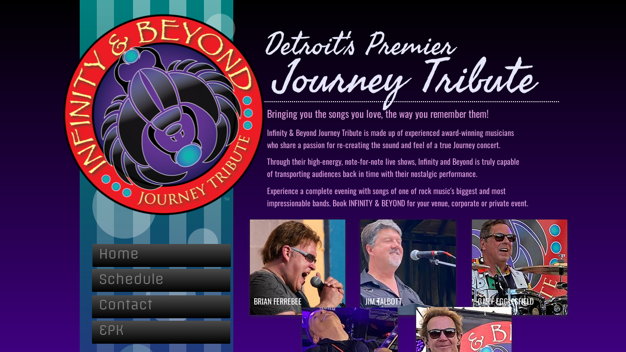

--- FILE ---
content_type: text/html; charset=utf-8
request_url: https://www.infinityandbeyondjourneytribute.com/
body_size: 9945
content:
 <!DOCTYPE html><html lang="en" dir="ltr" data-tcc-ignore=""><head><title>Home Infinity and Beyond Journey Tribute Band Detroit</title><meta http-equiv="content-type" content="text/html; charset=UTF-8"><meta http-equiv="X-UA-Compatible" content="IE=edge,chrome=1"><link rel="stylesheet" type="text/css" href="site.css?v="><script> if (typeof ($sf) === "undefined") { $sf = { baseUrl: "https://img1.wsimg.com/wst/v7/WSB7_J_20251020_0854_WSB-20593_6210/v2", skin: "app", preload: 0, require: { jquery: "https://img1.wsimg.com/wst/v7/WSB7_J_20251020_0854_WSB-20593_6210/v2/libs/jquery/jq.js", paths: { "wsbcore": "common/wsb/core", "knockout": "libs/knockout/knockout" } } }; } </script><script id="duel" src="//img1.wsimg.com/starfield/duel/v2.5.8/duel.js?appid=O3BkA5J1#TzNCa0E1SjF2Mi41Ljdwcm9k"></script><script> define('jquery', ['jq!starfield/jquery.mod'], function(m) { return m; }); define('appconfig', [], { documentDownloadBaseUrl: 'https://nebula.wsimg.com' }); </script><meta http-equiv="Content-Location" content="home.html"><meta name="generator" content="Starfield Technologies; Go Daddy Website Builder 7.0.5350"><meta name="description" content="Welcome to the home of Detroit's Premier Journey Tribute, Infinity and Beyond!"><meta property="og:type" content="website"><meta property="og:title" content="Home Infinity and Beyond Journey Tribute Band Detroit"><meta property="og:site_name" content="Brian Ferrebee"><meta property="og:url" content="http://www.infinityandbeyondjourneytribute.com/home.html"><meta property="og:description" content="Welcome to the home of Detroit's Premier Journey Tribute, Infinity and Beyond!"><meta property="og:image" content="https://nebula.wsimg.com/8cea5876441aa5bd44c1e4236c12454a?AccessKeyId=339DAE76ECAF88F9838F&disposition=0&alloworigin=1"></head><body><style data-inline-fonts>/* vietnamese */
@font-face {
  font-family: 'Allura';
  font-style: normal;
  font-weight: 400;
  src: url(https://img1.wsimg.com/gfonts/s/allura/v23/9oRPNYsQpS4zjuA_hAgWDto.woff2) format('woff2');
  unicode-range: U+0102-0103, U+0110-0111, U+0128-0129, U+0168-0169, U+01A0-01A1, U+01AF-01B0, U+0300-0301, U+0303-0304, U+0308-0309, U+0323, U+0329, U+1EA0-1EF9, U+20AB;
}
/* latin-ext */
@font-face {
  font-family: 'Allura';
  font-style: normal;
  font-weight: 400;
  src: url(https://img1.wsimg.com/gfonts/s/allura/v23/9oRPNYsQpS4zjuA_hQgWDto.woff2) format('woff2');
  unicode-range: U+0100-02BA, U+02BD-02C5, U+02C7-02CC, U+02CE-02D7, U+02DD-02FF, U+0304, U+0308, U+0329, U+1D00-1DBF, U+1E00-1E9F, U+1EF2-1EFF, U+2020, U+20A0-20AB, U+20AD-20C0, U+2113, U+2C60-2C7F, U+A720-A7FF;
}
/* latin */
@font-face {
  font-family: 'Allura';
  font-style: normal;
  font-weight: 400;
  src: url(https://img1.wsimg.com/gfonts/s/allura/v23/9oRPNYsQpS4zjuA_iwgW.woff2) format('woff2');
  unicode-range: U+0000-00FF, U+0131, U+0152-0153, U+02BB-02BC, U+02C6, U+02DA, U+02DC, U+0304, U+0308, U+0329, U+2000-206F, U+20AC, U+2122, U+2191, U+2193, U+2212, U+2215, U+FEFF, U+FFFD;
}
/* cyrillic */
@font-face {
  font-family: 'Amatic SC';
  font-style: normal;
  font-weight: 400;
  src: url(https://img1.wsimg.com/gfonts/s/amaticsc/v28/TUZyzwprpvBS1izr_vOEDuSfQZQ.woff2) format('woff2');
  unicode-range: U+0301, U+0400-045F, U+0490-0491, U+04B0-04B1, U+2116;
}
/* hebrew */
@font-face {
  font-family: 'Amatic SC';
  font-style: normal;
  font-weight: 400;
  src: url(https://img1.wsimg.com/gfonts/s/amaticsc/v28/TUZyzwprpvBS1izr_vOECOSfQZQ.woff2) format('woff2');
  unicode-range: U+0307-0308, U+0590-05FF, U+200C-2010, U+20AA, U+25CC, U+FB1D-FB4F;
}
/* vietnamese */
@font-face {
  font-family: 'Amatic SC';
  font-style: normal;
  font-weight: 400;
  src: url(https://img1.wsimg.com/gfonts/s/amaticsc/v28/TUZyzwprpvBS1izr_vOEBeSfQZQ.woff2) format('woff2');
  unicode-range: U+0102-0103, U+0110-0111, U+0128-0129, U+0168-0169, U+01A0-01A1, U+01AF-01B0, U+0300-0301, U+0303-0304, U+0308-0309, U+0323, U+0329, U+1EA0-1EF9, U+20AB;
}
/* latin-ext */
@font-face {
  font-family: 'Amatic SC';
  font-style: normal;
  font-weight: 400;
  src: url(https://img1.wsimg.com/gfonts/s/amaticsc/v28/TUZyzwprpvBS1izr_vOEBOSfQZQ.woff2) format('woff2');
  unicode-range: U+0100-02BA, U+02BD-02C5, U+02C7-02CC, U+02CE-02D7, U+02DD-02FF, U+0304, U+0308, U+0329, U+1D00-1DBF, U+1E00-1E9F, U+1EF2-1EFF, U+2020, U+20A0-20AB, U+20AD-20C0, U+2113, U+2C60-2C7F, U+A720-A7FF;
}
/* latin */
@font-face {
  font-family: 'Amatic SC';
  font-style: normal;
  font-weight: 400;
  src: url(https://img1.wsimg.com/gfonts/s/amaticsc/v28/TUZyzwprpvBS1izr_vOECuSf.woff2) format('woff2');
  unicode-range: U+0000-00FF, U+0131, U+0152-0153, U+02BB-02BC, U+02C6, U+02DA, U+02DC, U+0304, U+0308, U+0329, U+2000-206F, U+20AC, U+2122, U+2191, U+2193, U+2212, U+2215, U+FEFF, U+FFFD;
}
/* vietnamese */
@font-face {
  font-family: 'Arizonia';
  font-style: normal;
  font-weight: 400;
  src: url(https://img1.wsimg.com/gfonts/s/arizonia/v23/neIIzCemt4A5qa7mv5WOFqwKUQ.woff2) format('woff2');
  unicode-range: U+0102-0103, U+0110-0111, U+0128-0129, U+0168-0169, U+01A0-01A1, U+01AF-01B0, U+0300-0301, U+0303-0304, U+0308-0309, U+0323, U+0329, U+1EA0-1EF9, U+20AB;
}
/* latin-ext */
@font-face {
  font-family: 'Arizonia';
  font-style: normal;
  font-weight: 400;
  src: url(https://img1.wsimg.com/gfonts/s/arizonia/v23/neIIzCemt4A5qa7mv5WPFqwKUQ.woff2) format('woff2');
  unicode-range: U+0100-02BA, U+02BD-02C5, U+02C7-02CC, U+02CE-02D7, U+02DD-02FF, U+0304, U+0308, U+0329, U+1D00-1DBF, U+1E00-1E9F, U+1EF2-1EFF, U+2020, U+20A0-20AB, U+20AD-20C0, U+2113, U+2C60-2C7F, U+A720-A7FF;
}
/* latin */
@font-face {
  font-family: 'Arizonia';
  font-style: normal;
  font-weight: 400;
  src: url(https://img1.wsimg.com/gfonts/s/arizonia/v23/neIIzCemt4A5qa7mv5WBFqw.woff2) format('woff2');
  unicode-range: U+0000-00FF, U+0131, U+0152-0153, U+02BB-02BC, U+02C6, U+02DA, U+02DC, U+0304, U+0308, U+0329, U+2000-206F, U+20AC, U+2122, U+2191, U+2193, U+2212, U+2215, U+FEFF, U+FFFD;
}
/* latin */
@font-face {
  font-family: 'Averia Sans Libre';
  font-style: normal;
  font-weight: 400;
  src: url(https://img1.wsimg.com/gfonts/s/averiasanslibre/v20/ga6XaxZG_G5OvCf_rt7FH3B6BHLMEdVOEoI.woff2) format('woff2');
  unicode-range: U+0000-00FF, U+0131, U+0152-0153, U+02BB-02BC, U+02C6, U+02DA, U+02DC, U+0304, U+0308, U+0329, U+2000-206F, U+20AC, U+2122, U+2191, U+2193, U+2212, U+2215, U+FEFF, U+FFFD;
}
/* latin */
@font-face {
  font-family: 'Cabin Sketch';
  font-style: normal;
  font-weight: 400;
  src: url(https://img1.wsimg.com/gfonts/s/cabinsketch/v23/QGYpz_kZZAGCONcK2A4bGOj8mNhN.woff2) format('woff2');
  unicode-range: U+0000-00FF, U+0131, U+0152-0153, U+02BB-02BC, U+02C6, U+02DA, U+02DC, U+0304, U+0308, U+0329, U+2000-206F, U+20AC, U+2122, U+2191, U+2193, U+2212, U+2215, U+FEFF, U+FFFD;
}
/* vietnamese */
@font-face {
  font-family: 'Francois One';
  font-style: normal;
  font-weight: 400;
  src: url(https://img1.wsimg.com/gfonts/s/francoisone/v22/_Xmr-H4zszafZw3A-KPSZut9zgiRi_Y.woff2) format('woff2');
  unicode-range: U+0102-0103, U+0110-0111, U+0128-0129, U+0168-0169, U+01A0-01A1, U+01AF-01B0, U+0300-0301, U+0303-0304, U+0308-0309, U+0323, U+0329, U+1EA0-1EF9, U+20AB;
}
/* latin-ext */
@font-face {
  font-family: 'Francois One';
  font-style: normal;
  font-weight: 400;
  src: url(https://img1.wsimg.com/gfonts/s/francoisone/v22/_Xmr-H4zszafZw3A-KPSZut9zwiRi_Y.woff2) format('woff2');
  unicode-range: U+0100-02BA, U+02BD-02C5, U+02C7-02CC, U+02CE-02D7, U+02DD-02FF, U+0304, U+0308, U+0329, U+1D00-1DBF, U+1E00-1E9F, U+1EF2-1EFF, U+2020, U+20A0-20AB, U+20AD-20C0, U+2113, U+2C60-2C7F, U+A720-A7FF;
}
/* latin */
@font-face {
  font-family: 'Francois One';
  font-style: normal;
  font-weight: 400;
  src: url(https://img1.wsimg.com/gfonts/s/francoisone/v22/_Xmr-H4zszafZw3A-KPSZut9wQiR.woff2) format('woff2');
  unicode-range: U+0000-00FF, U+0131, U+0152-0153, U+02BB-02BC, U+02C6, U+02DA, U+02DC, U+0304, U+0308, U+0329, U+2000-206F, U+20AC, U+2122, U+2191, U+2193, U+2212, U+2215, U+FEFF, U+FFFD;
}
/* latin-ext */
@font-face {
  font-family: 'Fredericka the Great';
  font-style: normal;
  font-weight: 400;
  src: url(https://img1.wsimg.com/gfonts/s/frederickathegreat/v23/9Bt33CxNwt7aOctW2xjbCstzwVKsIBVV--StxbcVcg.woff2) format('woff2');
  unicode-range: U+0100-02BA, U+02BD-02C5, U+02C7-02CC, U+02CE-02D7, U+02DD-02FF, U+0304, U+0308, U+0329, U+1D00-1DBF, U+1E00-1E9F, U+1EF2-1EFF, U+2020, U+20A0-20AB, U+20AD-20C0, U+2113, U+2C60-2C7F, U+A720-A7FF;
}
/* latin */
@font-face {
  font-family: 'Fredericka the Great';
  font-style: normal;
  font-weight: 400;
  src: url(https://img1.wsimg.com/gfonts/s/frederickathegreat/v23/9Bt33CxNwt7aOctW2xjbCstzwVKsIBVV--Sjxbc.woff2) format('woff2');
  unicode-range: U+0000-00FF, U+0131, U+0152-0153, U+02BB-02BC, U+02C6, U+02DA, U+02DC, U+0304, U+0308, U+0329, U+2000-206F, U+20AC, U+2122, U+2191, U+2193, U+2212, U+2215, U+FEFF, U+FFFD;
}
/* latin */
@font-face {
  font-family: 'Jacques Francois Shadow';
  font-style: normal;
  font-weight: 400;
  src: url(https://img1.wsimg.com/gfonts/s/jacquesfrancoisshadow/v27/KR1FBtOz8PKTMk-kqdkLVrvR0ECFrB6Pin-2_p8Suno.woff2) format('woff2');
  unicode-range: U+0000-00FF, U+0131, U+0152-0153, U+02BB-02BC, U+02C6, U+02DA, U+02DC, U+0304, U+0308, U+0329, U+2000-206F, U+20AC, U+2122, U+2191, U+2193, U+2212, U+2215, U+FEFF, U+FFFD;
}
/* latin */
@font-face {
  font-family: 'Josefin Slab';
  font-style: normal;
  font-weight: 400;
  src: url(https://img1.wsimg.com/gfonts/s/josefinslab/v29/lW-swjwOK3Ps5GSJlNNkMalNpiZe_ldbOR4W71msR349Kg.woff2) format('woff2');
  unicode-range: U+0000-00FF, U+0131, U+0152-0153, U+02BB-02BC, U+02C6, U+02DA, U+02DC, U+0304, U+0308, U+0329, U+2000-206F, U+20AC, U+2122, U+2191, U+2193, U+2212, U+2215, U+FEFF, U+FFFD;
}
/* latin-ext */
@font-face {
  font-family: 'Kaushan Script';
  font-style: normal;
  font-weight: 400;
  src: url(https://img1.wsimg.com/gfonts/s/kaushanscript/v19/vm8vdRfvXFLG3OLnsO15WYS5DG72wNJHMw.woff2) format('woff2');
  unicode-range: U+0100-02BA, U+02BD-02C5, U+02C7-02CC, U+02CE-02D7, U+02DD-02FF, U+0304, U+0308, U+0329, U+1D00-1DBF, U+1E00-1E9F, U+1EF2-1EFF, U+2020, U+20A0-20AB, U+20AD-20C0, U+2113, U+2C60-2C7F, U+A720-A7FF;
}
/* latin */
@font-face {
  font-family: 'Kaushan Script';
  font-style: normal;
  font-weight: 400;
  src: url(https://img1.wsimg.com/gfonts/s/kaushanscript/v19/vm8vdRfvXFLG3OLnsO15WYS5DG74wNI.woff2) format('woff2');
  unicode-range: U+0000-00FF, U+0131, U+0152-0153, U+02BB-02BC, U+02C6, U+02DA, U+02DC, U+0304, U+0308, U+0329, U+2000-206F, U+20AC, U+2122, U+2191, U+2193, U+2212, U+2215, U+FEFF, U+FFFD;
}
/* latin-ext */
@font-face {
  font-family: 'Love Ya Like A Sister';
  font-style: normal;
  font-weight: 400;
  src: url(https://img1.wsimg.com/gfonts/s/loveyalikeasister/v23/R70EjzUBlOqPeouhFDfR80-0FhOqJubN-BeL-3xdgGE.woff2) format('woff2');
  unicode-range: U+0100-02BA, U+02BD-02C5, U+02C7-02CC, U+02CE-02D7, U+02DD-02FF, U+0304, U+0308, U+0329, U+1D00-1DBF, U+1E00-1E9F, U+1EF2-1EFF, U+2020, U+20A0-20AB, U+20AD-20C0, U+2113, U+2C60-2C7F, U+A720-A7FF;
}
/* latin */
@font-face {
  font-family: 'Love Ya Like A Sister';
  font-style: normal;
  font-weight: 400;
  src: url(https://img1.wsimg.com/gfonts/s/loveyalikeasister/v23/R70EjzUBlOqPeouhFDfR80-0FhOqJubN-BeL9Xxd.woff2) format('woff2');
  unicode-range: U+0000-00FF, U+0131, U+0152-0153, U+02BB-02BC, U+02C6, U+02DA, U+02DC, U+0304, U+0308, U+0329, U+2000-206F, U+20AC, U+2122, U+2191, U+2193, U+2212, U+2215, U+FEFF, U+FFFD;
}
/* cyrillic-ext */
@font-face {
  font-family: 'Merriweather';
  font-style: normal;
  font-weight: 400;
  font-stretch: 100%;
  src: url(https://img1.wsimg.com/gfonts/s/merriweather/v33/u-4D0qyriQwlOrhSvowK_l5UcA6zuSYEqOzpPe3HOZJ5eX1WtLaQwmYiScCmDxhtNOKl8yDr3icaGV31GvU.woff2) format('woff2');
  unicode-range: U+0460-052F, U+1C80-1C8A, U+20B4, U+2DE0-2DFF, U+A640-A69F, U+FE2E-FE2F;
}
/* cyrillic */
@font-face {
  font-family: 'Merriweather';
  font-style: normal;
  font-weight: 400;
  font-stretch: 100%;
  src: url(https://img1.wsimg.com/gfonts/s/merriweather/v33/u-4D0qyriQwlOrhSvowK_l5UcA6zuSYEqOzpPe3HOZJ5eX1WtLaQwmYiScCmDxhtNOKl8yDr3icaEF31GvU.woff2) format('woff2');
  unicode-range: U+0301, U+0400-045F, U+0490-0491, U+04B0-04B1, U+2116;
}
/* vietnamese */
@font-face {
  font-family: 'Merriweather';
  font-style: normal;
  font-weight: 400;
  font-stretch: 100%;
  src: url(https://img1.wsimg.com/gfonts/s/merriweather/v33/u-4D0qyriQwlOrhSvowK_l5UcA6zuSYEqOzpPe3HOZJ5eX1WtLaQwmYiScCmDxhtNOKl8yDr3icaG131GvU.woff2) format('woff2');
  unicode-range: U+0102-0103, U+0110-0111, U+0128-0129, U+0168-0169, U+01A0-01A1, U+01AF-01B0, U+0300-0301, U+0303-0304, U+0308-0309, U+0323, U+0329, U+1EA0-1EF9, U+20AB;
}
/* latin-ext */
@font-face {
  font-family: 'Merriweather';
  font-style: normal;
  font-weight: 400;
  font-stretch: 100%;
  src: url(https://img1.wsimg.com/gfonts/s/merriweather/v33/u-4D0qyriQwlOrhSvowK_l5UcA6zuSYEqOzpPe3HOZJ5eX1WtLaQwmYiScCmDxhtNOKl8yDr3icaGl31GvU.woff2) format('woff2');
  unicode-range: U+0100-02BA, U+02BD-02C5, U+02C7-02CC, U+02CE-02D7, U+02DD-02FF, U+0304, U+0308, U+0329, U+1D00-1DBF, U+1E00-1E9F, U+1EF2-1EFF, U+2020, U+20A0-20AB, U+20AD-20C0, U+2113, U+2C60-2C7F, U+A720-A7FF;
}
/* latin */
@font-face {
  font-family: 'Merriweather';
  font-style: normal;
  font-weight: 400;
  font-stretch: 100%;
  src: url(https://img1.wsimg.com/gfonts/s/merriweather/v33/u-4D0qyriQwlOrhSvowK_l5UcA6zuSYEqOzpPe3HOZJ5eX1WtLaQwmYiScCmDxhtNOKl8yDr3icaFF31.woff2) format('woff2');
  unicode-range: U+0000-00FF, U+0131, U+0152-0153, U+02BB-02BC, U+02C6, U+02DA, U+02DC, U+0304, U+0308, U+0329, U+2000-206F, U+20AC, U+2122, U+2191, U+2193, U+2212, U+2215, U+FEFF, U+FFFD;
}
/* latin-ext */
@font-face {
  font-family: 'Offside';
  font-style: normal;
  font-weight: 400;
  src: url(https://img1.wsimg.com/gfonts/s/offside/v26/HI_KiYMWKa9QrAykc5joR6-d.woff2) format('woff2');
  unicode-range: U+0100-02BA, U+02BD-02C5, U+02C7-02CC, U+02CE-02D7, U+02DD-02FF, U+0304, U+0308, U+0329, U+1D00-1DBF, U+1E00-1E9F, U+1EF2-1EFF, U+2020, U+20A0-20AB, U+20AD-20C0, U+2113, U+2C60-2C7F, U+A720-A7FF;
}
/* latin */
@font-face {
  font-family: 'Offside';
  font-style: normal;
  font-weight: 400;
  src: url(https://img1.wsimg.com/gfonts/s/offside/v26/HI_KiYMWKa9QrAykc5boRw.woff2) format('woff2');
  unicode-range: U+0000-00FF, U+0131, U+0152-0153, U+02BB-02BC, U+02C6, U+02DA, U+02DC, U+0304, U+0308, U+0329, U+2000-206F, U+20AC, U+2122, U+2191, U+2193, U+2212, U+2215, U+FEFF, U+FFFD;
}
/* cyrillic-ext */
@font-face {
  font-family: 'Open Sans';
  font-style: normal;
  font-weight: 400;
  font-stretch: 100%;
  src: url(https://img1.wsimg.com/gfonts/s/opensans/v44/memSYaGs126MiZpBA-UvWbX2vVnXBbObj2OVZyOOSr4dVJWUgsjZ0B4taVIGxA.woff2) format('woff2');
  unicode-range: U+0460-052F, U+1C80-1C8A, U+20B4, U+2DE0-2DFF, U+A640-A69F, U+FE2E-FE2F;
}
/* cyrillic */
@font-face {
  font-family: 'Open Sans';
  font-style: normal;
  font-weight: 400;
  font-stretch: 100%;
  src: url(https://img1.wsimg.com/gfonts/s/opensans/v44/memSYaGs126MiZpBA-UvWbX2vVnXBbObj2OVZyOOSr4dVJWUgsjZ0B4kaVIGxA.woff2) format('woff2');
  unicode-range: U+0301, U+0400-045F, U+0490-0491, U+04B0-04B1, U+2116;
}
/* greek-ext */
@font-face {
  font-family: 'Open Sans';
  font-style: normal;
  font-weight: 400;
  font-stretch: 100%;
  src: url(https://img1.wsimg.com/gfonts/s/opensans/v44/memSYaGs126MiZpBA-UvWbX2vVnXBbObj2OVZyOOSr4dVJWUgsjZ0B4saVIGxA.woff2) format('woff2');
  unicode-range: U+1F00-1FFF;
}
/* greek */
@font-face {
  font-family: 'Open Sans';
  font-style: normal;
  font-weight: 400;
  font-stretch: 100%;
  src: url(https://img1.wsimg.com/gfonts/s/opensans/v44/memSYaGs126MiZpBA-UvWbX2vVnXBbObj2OVZyOOSr4dVJWUgsjZ0B4jaVIGxA.woff2) format('woff2');
  unicode-range: U+0370-0377, U+037A-037F, U+0384-038A, U+038C, U+038E-03A1, U+03A3-03FF;
}
/* hebrew */
@font-face {
  font-family: 'Open Sans';
  font-style: normal;
  font-weight: 400;
  font-stretch: 100%;
  src: url(https://img1.wsimg.com/gfonts/s/opensans/v44/memSYaGs126MiZpBA-UvWbX2vVnXBbObj2OVZyOOSr4dVJWUgsjZ0B4iaVIGxA.woff2) format('woff2');
  unicode-range: U+0307-0308, U+0590-05FF, U+200C-2010, U+20AA, U+25CC, U+FB1D-FB4F;
}
/* math */
@font-face {
  font-family: 'Open Sans';
  font-style: normal;
  font-weight: 400;
  font-stretch: 100%;
  src: url(https://img1.wsimg.com/gfonts/s/opensans/v44/memSYaGs126MiZpBA-UvWbX2vVnXBbObj2OVZyOOSr4dVJWUgsjZ0B5caVIGxA.woff2) format('woff2');
  unicode-range: U+0302-0303, U+0305, U+0307-0308, U+0310, U+0312, U+0315, U+031A, U+0326-0327, U+032C, U+032F-0330, U+0332-0333, U+0338, U+033A, U+0346, U+034D, U+0391-03A1, U+03A3-03A9, U+03B1-03C9, U+03D1, U+03D5-03D6, U+03F0-03F1, U+03F4-03F5, U+2016-2017, U+2034-2038, U+203C, U+2040, U+2043, U+2047, U+2050, U+2057, U+205F, U+2070-2071, U+2074-208E, U+2090-209C, U+20D0-20DC, U+20E1, U+20E5-20EF, U+2100-2112, U+2114-2115, U+2117-2121, U+2123-214F, U+2190, U+2192, U+2194-21AE, U+21B0-21E5, U+21F1-21F2, U+21F4-2211, U+2213-2214, U+2216-22FF, U+2308-230B, U+2310, U+2319, U+231C-2321, U+2336-237A, U+237C, U+2395, U+239B-23B7, U+23D0, U+23DC-23E1, U+2474-2475, U+25AF, U+25B3, U+25B7, U+25BD, U+25C1, U+25CA, U+25CC, U+25FB, U+266D-266F, U+27C0-27FF, U+2900-2AFF, U+2B0E-2B11, U+2B30-2B4C, U+2BFE, U+3030, U+FF5B, U+FF5D, U+1D400-1D7FF, U+1EE00-1EEFF;
}
/* symbols */
@font-face {
  font-family: 'Open Sans';
  font-style: normal;
  font-weight: 400;
  font-stretch: 100%;
  src: url(https://img1.wsimg.com/gfonts/s/opensans/v44/memSYaGs126MiZpBA-UvWbX2vVnXBbObj2OVZyOOSr4dVJWUgsjZ0B5OaVIGxA.woff2) format('woff2');
  unicode-range: U+0001-000C, U+000E-001F, U+007F-009F, U+20DD-20E0, U+20E2-20E4, U+2150-218F, U+2190, U+2192, U+2194-2199, U+21AF, U+21E6-21F0, U+21F3, U+2218-2219, U+2299, U+22C4-22C6, U+2300-243F, U+2440-244A, U+2460-24FF, U+25A0-27BF, U+2800-28FF, U+2921-2922, U+2981, U+29BF, U+29EB, U+2B00-2BFF, U+4DC0-4DFF, U+FFF9-FFFB, U+10140-1018E, U+10190-1019C, U+101A0, U+101D0-101FD, U+102E0-102FB, U+10E60-10E7E, U+1D2C0-1D2D3, U+1D2E0-1D37F, U+1F000-1F0FF, U+1F100-1F1AD, U+1F1E6-1F1FF, U+1F30D-1F30F, U+1F315, U+1F31C, U+1F31E, U+1F320-1F32C, U+1F336, U+1F378, U+1F37D, U+1F382, U+1F393-1F39F, U+1F3A7-1F3A8, U+1F3AC-1F3AF, U+1F3C2, U+1F3C4-1F3C6, U+1F3CA-1F3CE, U+1F3D4-1F3E0, U+1F3ED, U+1F3F1-1F3F3, U+1F3F5-1F3F7, U+1F408, U+1F415, U+1F41F, U+1F426, U+1F43F, U+1F441-1F442, U+1F444, U+1F446-1F449, U+1F44C-1F44E, U+1F453, U+1F46A, U+1F47D, U+1F4A3, U+1F4B0, U+1F4B3, U+1F4B9, U+1F4BB, U+1F4BF, U+1F4C8-1F4CB, U+1F4D6, U+1F4DA, U+1F4DF, U+1F4E3-1F4E6, U+1F4EA-1F4ED, U+1F4F7, U+1F4F9-1F4FB, U+1F4FD-1F4FE, U+1F503, U+1F507-1F50B, U+1F50D, U+1F512-1F513, U+1F53E-1F54A, U+1F54F-1F5FA, U+1F610, U+1F650-1F67F, U+1F687, U+1F68D, U+1F691, U+1F694, U+1F698, U+1F6AD, U+1F6B2, U+1F6B9-1F6BA, U+1F6BC, U+1F6C6-1F6CF, U+1F6D3-1F6D7, U+1F6E0-1F6EA, U+1F6F0-1F6F3, U+1F6F7-1F6FC, U+1F700-1F7FF, U+1F800-1F80B, U+1F810-1F847, U+1F850-1F859, U+1F860-1F887, U+1F890-1F8AD, U+1F8B0-1F8BB, U+1F8C0-1F8C1, U+1F900-1F90B, U+1F93B, U+1F946, U+1F984, U+1F996, U+1F9E9, U+1FA00-1FA6F, U+1FA70-1FA7C, U+1FA80-1FA89, U+1FA8F-1FAC6, U+1FACE-1FADC, U+1FADF-1FAE9, U+1FAF0-1FAF8, U+1FB00-1FBFF;
}
/* vietnamese */
@font-face {
  font-family: 'Open Sans';
  font-style: normal;
  font-weight: 400;
  font-stretch: 100%;
  src: url(https://img1.wsimg.com/gfonts/s/opensans/v44/memSYaGs126MiZpBA-UvWbX2vVnXBbObj2OVZyOOSr4dVJWUgsjZ0B4vaVIGxA.woff2) format('woff2');
  unicode-range: U+0102-0103, U+0110-0111, U+0128-0129, U+0168-0169, U+01A0-01A1, U+01AF-01B0, U+0300-0301, U+0303-0304, U+0308-0309, U+0323, U+0329, U+1EA0-1EF9, U+20AB;
}
/* latin-ext */
@font-face {
  font-family: 'Open Sans';
  font-style: normal;
  font-weight: 400;
  font-stretch: 100%;
  src: url(https://img1.wsimg.com/gfonts/s/opensans/v44/memSYaGs126MiZpBA-UvWbX2vVnXBbObj2OVZyOOSr4dVJWUgsjZ0B4uaVIGxA.woff2) format('woff2');
  unicode-range: U+0100-02BA, U+02BD-02C5, U+02C7-02CC, U+02CE-02D7, U+02DD-02FF, U+0304, U+0308, U+0329, U+1D00-1DBF, U+1E00-1E9F, U+1EF2-1EFF, U+2020, U+20A0-20AB, U+20AD-20C0, U+2113, U+2C60-2C7F, U+A720-A7FF;
}
/* latin */
@font-face {
  font-family: 'Open Sans';
  font-style: normal;
  font-weight: 400;
  font-stretch: 100%;
  src: url(https://img1.wsimg.com/gfonts/s/opensans/v44/memSYaGs126MiZpBA-UvWbX2vVnXBbObj2OVZyOOSr4dVJWUgsjZ0B4gaVI.woff2) format('woff2');
  unicode-range: U+0000-00FF, U+0131, U+0152-0153, U+02BB-02BC, U+02C6, U+02DA, U+02DC, U+0304, U+0308, U+0329, U+2000-206F, U+20AC, U+2122, U+2191, U+2193, U+2212, U+2215, U+FEFF, U+FFFD;
}
/* cyrillic-ext */
@font-face {
  font-family: 'Oswald';
  font-style: normal;
  font-weight: 400;
  src: url(https://img1.wsimg.com/gfonts/s/oswald/v57/TK3_WkUHHAIjg75cFRf3bXL8LICs1_FvsUtiZTaR.woff2) format('woff2');
  unicode-range: U+0460-052F, U+1C80-1C8A, U+20B4, U+2DE0-2DFF, U+A640-A69F, U+FE2E-FE2F;
}
/* cyrillic */
@font-face {
  font-family: 'Oswald';
  font-style: normal;
  font-weight: 400;
  src: url(https://img1.wsimg.com/gfonts/s/oswald/v57/TK3_WkUHHAIjg75cFRf3bXL8LICs1_FvsUJiZTaR.woff2) format('woff2');
  unicode-range: U+0301, U+0400-045F, U+0490-0491, U+04B0-04B1, U+2116;
}
/* vietnamese */
@font-face {
  font-family: 'Oswald';
  font-style: normal;
  font-weight: 400;
  src: url(https://img1.wsimg.com/gfonts/s/oswald/v57/TK3_WkUHHAIjg75cFRf3bXL8LICs1_FvsUliZTaR.woff2) format('woff2');
  unicode-range: U+0102-0103, U+0110-0111, U+0128-0129, U+0168-0169, U+01A0-01A1, U+01AF-01B0, U+0300-0301, U+0303-0304, U+0308-0309, U+0323, U+0329, U+1EA0-1EF9, U+20AB;
}
/* latin-ext */
@font-face {
  font-family: 'Oswald';
  font-style: normal;
  font-weight: 400;
  src: url(https://img1.wsimg.com/gfonts/s/oswald/v57/TK3_WkUHHAIjg75cFRf3bXL8LICs1_FvsUhiZTaR.woff2) format('woff2');
  unicode-range: U+0100-02BA, U+02BD-02C5, U+02C7-02CC, U+02CE-02D7, U+02DD-02FF, U+0304, U+0308, U+0329, U+1D00-1DBF, U+1E00-1E9F, U+1EF2-1EFF, U+2020, U+20A0-20AB, U+20AD-20C0, U+2113, U+2C60-2C7F, U+A720-A7FF;
}
/* latin */
@font-face {
  font-family: 'Oswald';
  font-style: normal;
  font-weight: 400;
  src: url(https://img1.wsimg.com/gfonts/s/oswald/v57/TK3_WkUHHAIjg75cFRf3bXL8LICs1_FvsUZiZQ.woff2) format('woff2');
  unicode-range: U+0000-00FF, U+0131, U+0152-0153, U+02BB-02BC, U+02C6, U+02DA, U+02DC, U+0304, U+0308, U+0329, U+2000-206F, U+20AC, U+2122, U+2191, U+2193, U+2212, U+2215, U+FEFF, U+FFFD;
}
/* latin-ext */
@font-face {
  font-family: 'Over the Rainbow';
  font-style: normal;
  font-weight: 400;
  src: url(https://img1.wsimg.com/gfonts/s/overtherainbow/v23/11haGoXG1k_HKhMLUWz7Mc7vvW5ulvqs9eA2.woff2) format('woff2');
  unicode-range: U+0100-02BA, U+02BD-02C5, U+02C7-02CC, U+02CE-02D7, U+02DD-02FF, U+0304, U+0308, U+0329, U+1D00-1DBF, U+1E00-1E9F, U+1EF2-1EFF, U+2020, U+20A0-20AB, U+20AD-20C0, U+2113, U+2C60-2C7F, U+A720-A7FF;
}
/* latin */
@font-face {
  font-family: 'Over the Rainbow';
  font-style: normal;
  font-weight: 400;
  src: url(https://img1.wsimg.com/gfonts/s/overtherainbow/v23/11haGoXG1k_HKhMLUWz7Mc7vvW5ulvSs9Q.woff2) format('woff2');
  unicode-range: U+0000-00FF, U+0131, U+0152-0153, U+02BB-02BC, U+02C6, U+02DA, U+02DC, U+0304, U+0308, U+0329, U+2000-206F, U+20AC, U+2122, U+2191, U+2193, U+2212, U+2215, U+FEFF, U+FFFD;
}
/* cyrillic-ext */
@font-face {
  font-family: 'Pacifico';
  font-style: normal;
  font-weight: 400;
  src: url(https://img1.wsimg.com/gfonts/s/pacifico/v23/FwZY7-Qmy14u9lezJ-6K6MmTpA.woff2) format('woff2');
  unicode-range: U+0460-052F, U+1C80-1C8A, U+20B4, U+2DE0-2DFF, U+A640-A69F, U+FE2E-FE2F;
}
/* cyrillic */
@font-face {
  font-family: 'Pacifico';
  font-style: normal;
  font-weight: 400;
  src: url(https://img1.wsimg.com/gfonts/s/pacifico/v23/FwZY7-Qmy14u9lezJ-6D6MmTpA.woff2) format('woff2');
  unicode-range: U+0301, U+0400-045F, U+0490-0491, U+04B0-04B1, U+2116;
}
/* vietnamese */
@font-face {
  font-family: 'Pacifico';
  font-style: normal;
  font-weight: 400;
  src: url(https://img1.wsimg.com/gfonts/s/pacifico/v23/FwZY7-Qmy14u9lezJ-6I6MmTpA.woff2) format('woff2');
  unicode-range: U+0102-0103, U+0110-0111, U+0128-0129, U+0168-0169, U+01A0-01A1, U+01AF-01B0, U+0300-0301, U+0303-0304, U+0308-0309, U+0323, U+0329, U+1EA0-1EF9, U+20AB;
}
/* latin-ext */
@font-face {
  font-family: 'Pacifico';
  font-style: normal;
  font-weight: 400;
  src: url(https://img1.wsimg.com/gfonts/s/pacifico/v23/FwZY7-Qmy14u9lezJ-6J6MmTpA.woff2) format('woff2');
  unicode-range: U+0100-02BA, U+02BD-02C5, U+02C7-02CC, U+02CE-02D7, U+02DD-02FF, U+0304, U+0308, U+0329, U+1D00-1DBF, U+1E00-1E9F, U+1EF2-1EFF, U+2020, U+20A0-20AB, U+20AD-20C0, U+2113, U+2C60-2C7F, U+A720-A7FF;
}
/* latin */
@font-face {
  font-family: 'Pacifico';
  font-style: normal;
  font-weight: 400;
  src: url(https://img1.wsimg.com/gfonts/s/pacifico/v23/FwZY7-Qmy14u9lezJ-6H6Mk.woff2) format('woff2');
  unicode-range: U+0000-00FF, U+0131, U+0152-0153, U+02BB-02BC, U+02C6, U+02DA, U+02DC, U+0304, U+0308, U+0329, U+2000-206F, U+20AC, U+2122, U+2191, U+2193, U+2212, U+2215, U+FEFF, U+FFFD;
}
/* latin-ext */
@font-face {
  font-family: 'Romanesco';
  font-style: normal;
  font-weight: 400;
  src: url(https://img1.wsimg.com/gfonts/s/romanesco/v22/w8gYH2ozQOY7_r_J7mSX1XYKmOo.woff2) format('woff2');
  unicode-range: U+0100-02BA, U+02BD-02C5, U+02C7-02CC, U+02CE-02D7, U+02DD-02FF, U+0304, U+0308, U+0329, U+1D00-1DBF, U+1E00-1E9F, U+1EF2-1EFF, U+2020, U+20A0-20AB, U+20AD-20C0, U+2113, U+2C60-2C7F, U+A720-A7FF;
}
/* latin */
@font-face {
  font-family: 'Romanesco';
  font-style: normal;
  font-weight: 400;
  src: url(https://img1.wsimg.com/gfonts/s/romanesco/v22/w8gYH2ozQOY7_r_J7mSX23YK.woff2) format('woff2');
  unicode-range: U+0000-00FF, U+0131, U+0152-0153, U+02BB-02BC, U+02C6, U+02DA, U+02DC, U+0304, U+0308, U+0329, U+2000-206F, U+20AC, U+2122, U+2191, U+2193, U+2212, U+2215, U+FEFF, U+FFFD;
}
/* latin-ext */
@font-face {
  font-family: 'Sacramento';
  font-style: normal;
  font-weight: 400;
  src: url(https://img1.wsimg.com/gfonts/s/sacramento/v17/buEzpo6gcdjy0EiZMBUG4CMf_exL.woff2) format('woff2');
  unicode-range: U+0100-02BA, U+02BD-02C5, U+02C7-02CC, U+02CE-02D7, U+02DD-02FF, U+0304, U+0308, U+0329, U+1D00-1DBF, U+1E00-1E9F, U+1EF2-1EFF, U+2020, U+20A0-20AB, U+20AD-20C0, U+2113, U+2C60-2C7F, U+A720-A7FF;
}
/* latin */
@font-face {
  font-family: 'Sacramento';
  font-style: normal;
  font-weight: 400;
  src: url(https://img1.wsimg.com/gfonts/s/sacramento/v17/buEzpo6gcdjy0EiZMBUG4C0f_Q.woff2) format('woff2');
  unicode-range: U+0000-00FF, U+0131, U+0152-0153, U+02BB-02BC, U+02C6, U+02DA, U+02DC, U+0304, U+0308, U+0329, U+2000-206F, U+20AC, U+2122, U+2191, U+2193, U+2212, U+2215, U+FEFF, U+FFFD;
}
/* latin-ext */
@font-face {
  font-family: 'Seaweed Script';
  font-style: normal;
  font-weight: 400;
  src: url(https://img1.wsimg.com/gfonts/s/seaweedscript/v17/bx6cNx6Tne2pxOATYE8C_Rsoe3WA8qY2VQ.woff2) format('woff2');
  unicode-range: U+0100-02BA, U+02BD-02C5, U+02C7-02CC, U+02CE-02D7, U+02DD-02FF, U+0304, U+0308, U+0329, U+1D00-1DBF, U+1E00-1E9F, U+1EF2-1EFF, U+2020, U+20A0-20AB, U+20AD-20C0, U+2113, U+2C60-2C7F, U+A720-A7FF;
}
/* latin */
@font-face {
  font-family: 'Seaweed Script';
  font-style: normal;
  font-weight: 400;
  src: url(https://img1.wsimg.com/gfonts/s/seaweedscript/v17/bx6cNx6Tne2pxOATYE8C_Rsoe3WO8qY.woff2) format('woff2');
  unicode-range: U+0000-00FF, U+0131, U+0152-0153, U+02BB-02BC, U+02C6, U+02DA, U+02DC, U+0304, U+0308, U+0329, U+2000-206F, U+20AC, U+2122, U+2191, U+2193, U+2212, U+2215, U+FEFF, U+FFFD;
}
/* latin-ext */
@font-face {
  font-family: 'Special Elite';
  font-style: normal;
  font-weight: 400;
  src: url(https://img1.wsimg.com/gfonts/s/specialelite/v20/XLYgIZbkc4JPUL5CVArUVL0ntn4OSEFt.woff2) format('woff2');
  unicode-range: U+0100-02BA, U+02BD-02C5, U+02C7-02CC, U+02CE-02D7, U+02DD-02FF, U+0304, U+0308, U+0329, U+1D00-1DBF, U+1E00-1E9F, U+1EF2-1EFF, U+2020, U+20A0-20AB, U+20AD-20C0, U+2113, U+2C60-2C7F, U+A720-A7FF;
}
/* latin */
@font-face {
  font-family: 'Special Elite';
  font-style: normal;
  font-weight: 400;
  src: url(https://img1.wsimg.com/gfonts/s/specialelite/v20/XLYgIZbkc4JPUL5CVArUVL0ntnAOSA.woff2) format('woff2');
  unicode-range: U+0000-00FF, U+0131, U+0152-0153, U+02BB-02BC, U+02C6, U+02DA, U+02DC, U+0304, U+0308, U+0329, U+2000-206F, U+20AC, U+2122, U+2191, U+2193, U+2212, U+2215, U+FEFF, U+FFFD;
}

/* cyrillic-ext */
@font-face {
  font-family: 'Open Sans';
  font-style: normal;
  font-weight: 400;
  font-stretch: 100%;
  src: url(https://img1.wsimg.com/gfonts/s/opensans/v44/memSYaGs126MiZpBA-UvWbX2vVnXBbObj2OVZyOOSr4dVJWUgsjZ0B4taVIGxA.woff2) format('woff2');
  unicode-range: U+0460-052F, U+1C80-1C8A, U+20B4, U+2DE0-2DFF, U+A640-A69F, U+FE2E-FE2F;
}
/* cyrillic */
@font-face {
  font-family: 'Open Sans';
  font-style: normal;
  font-weight: 400;
  font-stretch: 100%;
  src: url(https://img1.wsimg.com/gfonts/s/opensans/v44/memSYaGs126MiZpBA-UvWbX2vVnXBbObj2OVZyOOSr4dVJWUgsjZ0B4kaVIGxA.woff2) format('woff2');
  unicode-range: U+0301, U+0400-045F, U+0490-0491, U+04B0-04B1, U+2116;
}
/* greek-ext */
@font-face {
  font-family: 'Open Sans';
  font-style: normal;
  font-weight: 400;
  font-stretch: 100%;
  src: url(https://img1.wsimg.com/gfonts/s/opensans/v44/memSYaGs126MiZpBA-UvWbX2vVnXBbObj2OVZyOOSr4dVJWUgsjZ0B4saVIGxA.woff2) format('woff2');
  unicode-range: U+1F00-1FFF;
}
/* greek */
@font-face {
  font-family: 'Open Sans';
  font-style: normal;
  font-weight: 400;
  font-stretch: 100%;
  src: url(https://img1.wsimg.com/gfonts/s/opensans/v44/memSYaGs126MiZpBA-UvWbX2vVnXBbObj2OVZyOOSr4dVJWUgsjZ0B4jaVIGxA.woff2) format('woff2');
  unicode-range: U+0370-0377, U+037A-037F, U+0384-038A, U+038C, U+038E-03A1, U+03A3-03FF;
}
/* hebrew */
@font-face {
  font-family: 'Open Sans';
  font-style: normal;
  font-weight: 400;
  font-stretch: 100%;
  src: url(https://img1.wsimg.com/gfonts/s/opensans/v44/memSYaGs126MiZpBA-UvWbX2vVnXBbObj2OVZyOOSr4dVJWUgsjZ0B4iaVIGxA.woff2) format('woff2');
  unicode-range: U+0307-0308, U+0590-05FF, U+200C-2010, U+20AA, U+25CC, U+FB1D-FB4F;
}
/* math */
@font-face {
  font-family: 'Open Sans';
  font-style: normal;
  font-weight: 400;
  font-stretch: 100%;
  src: url(https://img1.wsimg.com/gfonts/s/opensans/v44/memSYaGs126MiZpBA-UvWbX2vVnXBbObj2OVZyOOSr4dVJWUgsjZ0B5caVIGxA.woff2) format('woff2');
  unicode-range: U+0302-0303, U+0305, U+0307-0308, U+0310, U+0312, U+0315, U+031A, U+0326-0327, U+032C, U+032F-0330, U+0332-0333, U+0338, U+033A, U+0346, U+034D, U+0391-03A1, U+03A3-03A9, U+03B1-03C9, U+03D1, U+03D5-03D6, U+03F0-03F1, U+03F4-03F5, U+2016-2017, U+2034-2038, U+203C, U+2040, U+2043, U+2047, U+2050, U+2057, U+205F, U+2070-2071, U+2074-208E, U+2090-209C, U+20D0-20DC, U+20E1, U+20E5-20EF, U+2100-2112, U+2114-2115, U+2117-2121, U+2123-214F, U+2190, U+2192, U+2194-21AE, U+21B0-21E5, U+21F1-21F2, U+21F4-2211, U+2213-2214, U+2216-22FF, U+2308-230B, U+2310, U+2319, U+231C-2321, U+2336-237A, U+237C, U+2395, U+239B-23B7, U+23D0, U+23DC-23E1, U+2474-2475, U+25AF, U+25B3, U+25B7, U+25BD, U+25C1, U+25CA, U+25CC, U+25FB, U+266D-266F, U+27C0-27FF, U+2900-2AFF, U+2B0E-2B11, U+2B30-2B4C, U+2BFE, U+3030, U+FF5B, U+FF5D, U+1D400-1D7FF, U+1EE00-1EEFF;
}
/* symbols */
@font-face {
  font-family: 'Open Sans';
  font-style: normal;
  font-weight: 400;
  font-stretch: 100%;
  src: url(https://img1.wsimg.com/gfonts/s/opensans/v44/memSYaGs126MiZpBA-UvWbX2vVnXBbObj2OVZyOOSr4dVJWUgsjZ0B5OaVIGxA.woff2) format('woff2');
  unicode-range: U+0001-000C, U+000E-001F, U+007F-009F, U+20DD-20E0, U+20E2-20E4, U+2150-218F, U+2190, U+2192, U+2194-2199, U+21AF, U+21E6-21F0, U+21F3, U+2218-2219, U+2299, U+22C4-22C6, U+2300-243F, U+2440-244A, U+2460-24FF, U+25A0-27BF, U+2800-28FF, U+2921-2922, U+2981, U+29BF, U+29EB, U+2B00-2BFF, U+4DC0-4DFF, U+FFF9-FFFB, U+10140-1018E, U+10190-1019C, U+101A0, U+101D0-101FD, U+102E0-102FB, U+10E60-10E7E, U+1D2C0-1D2D3, U+1D2E0-1D37F, U+1F000-1F0FF, U+1F100-1F1AD, U+1F1E6-1F1FF, U+1F30D-1F30F, U+1F315, U+1F31C, U+1F31E, U+1F320-1F32C, U+1F336, U+1F378, U+1F37D, U+1F382, U+1F393-1F39F, U+1F3A7-1F3A8, U+1F3AC-1F3AF, U+1F3C2, U+1F3C4-1F3C6, U+1F3CA-1F3CE, U+1F3D4-1F3E0, U+1F3ED, U+1F3F1-1F3F3, U+1F3F5-1F3F7, U+1F408, U+1F415, U+1F41F, U+1F426, U+1F43F, U+1F441-1F442, U+1F444, U+1F446-1F449, U+1F44C-1F44E, U+1F453, U+1F46A, U+1F47D, U+1F4A3, U+1F4B0, U+1F4B3, U+1F4B9, U+1F4BB, U+1F4BF, U+1F4C8-1F4CB, U+1F4D6, U+1F4DA, U+1F4DF, U+1F4E3-1F4E6, U+1F4EA-1F4ED, U+1F4F7, U+1F4F9-1F4FB, U+1F4FD-1F4FE, U+1F503, U+1F507-1F50B, U+1F50D, U+1F512-1F513, U+1F53E-1F54A, U+1F54F-1F5FA, U+1F610, U+1F650-1F67F, U+1F687, U+1F68D, U+1F691, U+1F694, U+1F698, U+1F6AD, U+1F6B2, U+1F6B9-1F6BA, U+1F6BC, U+1F6C6-1F6CF, U+1F6D3-1F6D7, U+1F6E0-1F6EA, U+1F6F0-1F6F3, U+1F6F7-1F6FC, U+1F700-1F7FF, U+1F800-1F80B, U+1F810-1F847, U+1F850-1F859, U+1F860-1F887, U+1F890-1F8AD, U+1F8B0-1F8BB, U+1F8C0-1F8C1, U+1F900-1F90B, U+1F93B, U+1F946, U+1F984, U+1F996, U+1F9E9, U+1FA00-1FA6F, U+1FA70-1FA7C, U+1FA80-1FA89, U+1FA8F-1FAC6, U+1FACE-1FADC, U+1FADF-1FAE9, U+1FAF0-1FAF8, U+1FB00-1FBFF;
}
/* vietnamese */
@font-face {
  font-family: 'Open Sans';
  font-style: normal;
  font-weight: 400;
  font-stretch: 100%;
  src: url(https://img1.wsimg.com/gfonts/s/opensans/v44/memSYaGs126MiZpBA-UvWbX2vVnXBbObj2OVZyOOSr4dVJWUgsjZ0B4vaVIGxA.woff2) format('woff2');
  unicode-range: U+0102-0103, U+0110-0111, U+0128-0129, U+0168-0169, U+01A0-01A1, U+01AF-01B0, U+0300-0301, U+0303-0304, U+0308-0309, U+0323, U+0329, U+1EA0-1EF9, U+20AB;
}
/* latin-ext */
@font-face {
  font-family: 'Open Sans';
  font-style: normal;
  font-weight: 400;
  font-stretch: 100%;
  src: url(https://img1.wsimg.com/gfonts/s/opensans/v44/memSYaGs126MiZpBA-UvWbX2vVnXBbObj2OVZyOOSr4dVJWUgsjZ0B4uaVIGxA.woff2) format('woff2');
  unicode-range: U+0100-02BA, U+02BD-02C5, U+02C7-02CC, U+02CE-02D7, U+02DD-02FF, U+0304, U+0308, U+0329, U+1D00-1DBF, U+1E00-1E9F, U+1EF2-1EFF, U+2020, U+20A0-20AB, U+20AD-20C0, U+2113, U+2C60-2C7F, U+A720-A7FF;
}
/* latin */
@font-face {
  font-family: 'Open Sans';
  font-style: normal;
  font-weight: 400;
  font-stretch: 100%;
  src: url(https://img1.wsimg.com/gfonts/s/opensans/v44/memSYaGs126MiZpBA-UvWbX2vVnXBbObj2OVZyOOSr4dVJWUgsjZ0B4gaVI.woff2) format('woff2');
  unicode-range: U+0000-00FF, U+0131, U+0152-0153, U+02BB-02BC, U+02C6, U+02DA, U+02DC, U+0304, U+0308, U+0329, U+2000-206F, U+20AC, U+2122, U+2191, U+2193, U+2212, U+2215, U+FEFF, U+FFFD;
}
</style><style type="text/css"> #wsb-element-fff3002c-1514-4edc-8f33-ee97d97d4a50{top:-72px;left:376px;position:absolute;z-index:680}#wsb-element-fff3002c-1514-4edc-8f33-ee97d97d4a50 .txt{padding:0px;width:599px;height:166px}#wsb-element-fad07dff-22d3-4d94-91e4-1789934d8228{top:882px;left:9px;position:absolute;z-index:441}#wsb-element-fad07dff-22d3-4d94-91e4-1789934d8228 .wsb-button{color:#fff;border:none 1px #125ca6;-webkit-border-radius:2px;-moz-border-radius:2px;-o-border-radius:2px;border-radius:2px;background:-webkit-gradient(linear,left top,left bottom,color-stop(0,#4c4c4c),color-stop(1,#000));background:-webkit-linear-gradient(top,#4c4c4c 0%,#000 100%);background:-moz-linear-gradient(top,#4c4c4c 0%,#000 100%);background:-o-linear-gradient(top,#4c4c4c 0%,#000 100%);background:-ms-linear-gradient(top,#4c4c4c 0%,#000 100%);background:linear-gradient(to bottom,#4c4c4c,#000);filter:progid:DXImageTransform.Microsoft.gradient(gradientType=0,startColorstr='#ff4c4c4c',endColorstr='#ff000000');-ms-filter:progid:DXImageTransform.Microsoft.gradient(gradientType=0,startColorStr='#ff4c4c4c',endColorStr='#ff000000');width:216px;height:33px}#wsb-element-e9ede10c-59d8-4c5b-9671-2e02a02b922c{top:327px;left:194px;position:absolute;z-index:462}#wsb-element-e9ede10c-59d8-4c5b-9671-2e02a02b922c .wsb-shape{width:62px;height:61px;padding:0px;background:#fff;-moz-opacity:0.29;-khtml-opacity:0.29;opacity:0.29;box-sizing:content-box;-moz-box-sizing:content-box}#wsb-element-e4b3993d-cfb2-462f-8672-8269464bb15c{top:242px;left:268px;position:absolute;z-index:1}#wsb-element-e4b3993d-cfb2-462f-8672-8269464bb15c .txt{width:300px;height:20px}#wsb-element-de68baf6-fd30-4c9b-9e11-b288f0156484{top:-112px;left:351px;position:absolute;z-index:664}#wsb-element-de68baf6-fd30-4c9b-9e11-b288f0156484 .txt{padding:0px;width:726px;height:106px}#wsb-element-ddd2211a-7365-4eac-8b25-08e1116d4728{top:684px;left:10px;position:absolute;z-index:411}#wsb-element-ddd2211a-7365-4eac-8b25-08e1116d4728 .wsb-image-inner{}#wsb-element-ddd2211a-7365-4eac-8b25-08e1116d4728 .wsb-image-inner div{width:68px;height:68px;position:relative;overflow:hidden}#wsb-element-ddd2211a-7365-4eac-8b25-08e1116d4728 img{position:absolute}#wsb-element-bc315ca7-3ef0-407e-8be5-6906a01535af{top:418px;left:108px;position:absolute;z-index:454}#wsb-element-bc315ca7-3ef0-407e-8be5-6906a01535af .wsb-shape{width:103px;height:105px;padding:0px;background:#fff;-moz-opacity:0.29;-khtml-opacity:0.29;opacity:0.29;box-sizing:content-box;-moz-box-sizing:content-box}#wsb-element-ada7a627-0380-47bc-b3e3-bc86902ac093{top:664px;left:74px;position:absolute;z-index:434}#wsb-element-ada7a627-0380-47bc-b3e3-bc86902ac093 .wsb-shape{width:40px;height:41px;padding:0px;background:#fff;-moz-opacity:0.29;-khtml-opacity:0.29;opacity:0.29;box-sizing:content-box;-moz-box-sizing:content-box}#wsb-element-abc4e5f8-8f89-4c05-b77b-eb39d47c966c{top:-112px;left:-249px;position:absolute;z-index:673}#wsb-element-abc4e5f8-8f89-4c05-b77b-eb39d47c966c .wsb-image-inner{padding:0px}#wsb-element-abc4e5f8-8f89-4c05-b77b-eb39d47c966c .wsb-image-inner div{width:831px;height:416px;position:relative;overflow:hidden}#wsb-element-abc4e5f8-8f89-4c05-b77b-eb39d47c966c img{position:absolute}#wsb-element-ab8aa74d-6355-4db7-a3f6-120a38adf3c8{top:216px;left:-1px;position:absolute;z-index:469}#wsb-element-ab8aa74d-6355-4db7-a3f6-120a38adf3c8 .wsb-shape{width:131px;height:132px;padding:0px;background:#fff;-moz-opacity:0.29;-khtml-opacity:0.29;opacity:0.29;box-sizing:content-box;-moz-box-sizing:content-box}#wsb-element-9bb2d649-8c02-4ec5-81ce-37567b38fa3f{top:760px;left:12px;position:absolute;z-index:444}#wsb-element-9bb2d649-8c02-4ec5-81ce-37567b38fa3f .wsb-button{color:#fff;border:none 1px #125ca6;-webkit-border-radius:2px;-moz-border-radius:2px;-o-border-radius:2px;border-radius:2px;background:-webkit-gradient(linear,left top,left bottom,color-stop(0,#4c4c4c),color-stop(1,#000));background:-webkit-linear-gradient(top,#4c4c4c 0%,#000 100%);background:-moz-linear-gradient(top,#4c4c4c 0%,#000 100%);background:-o-linear-gradient(top,#4c4c4c 0%,#000 100%);background:-ms-linear-gradient(top,#4c4c4c 0%,#000 100%);background:linear-gradient(to bottom,#4c4c4c,#000);filter:progid:DXImageTransform.Microsoft.gradient(gradientType=0,startColorstr='#ff4c4c4c',endColorstr='#ff000000');-ms-filter:progid:DXImageTransform.Microsoft.gradient(gradientType=0,startColorStr='#ff4c4c4c',endColorStr='#ff000000');width:216px;height:33px}#wsb-element-886b9e39-3bbe-41fd-bfe4-cf0b20466443{top:1041px;left:8px;position:absolute;z-index:70}#wsb-element-886b9e39-3bbe-41fd-bfe4-cf0b20466443 .txt{width:300px;height:20px}#wsb-element-81812375-e5ce-48a2-973a-3ae291a2d731{top:67px;left:336px;position:absolute;z-index:475}#wsb-element-81812375-e5ce-48a2-973a-3ae291a2d731 .wsb-line-element{width:617px;height:20px}#wsb-element-7d530f65-814e-4210-bafb-29feeeb1437c{top:-112px;left:229px;position:absolute;z-index:56}#wsb-element-7d530f65-814e-4210-bafb-29feeeb1437c .wsb-shape{width:62px;height:61px;padding:0px;background:#fff;-moz-opacity:0.29;-khtml-opacity:0.29;opacity:0.29;box-sizing:content-box;-moz-box-sizing:content-box}#wsb-element-7c12afc1-bce5-4ce1-a9cb-ab8c452a6126{top:805px;left:8px;position:absolute;z-index:410}#wsb-element-7c12afc1-bce5-4ce1-a9cb-ab8c452a6126 .wsb-image-inner{}#wsb-element-7c12afc1-bce5-4ce1-a9cb-ab8c452a6126 .wsb-image-inner div{width:72px;height:72px;position:relative;overflow:hidden}#wsb-element-7c12afc1-bce5-4ce1-a9cb-ab8c452a6126 img{position:absolute}#wsb-element-7154fa92-65c4-4b43-b00b-627b876fb76b{top:564px;left:46px;position:absolute;z-index:1}#wsb-element-7154fa92-65c4-4b43-b00b-627b876fb76b .wsb-shape{width:86px;height:86px;padding:0px;background:#fff;-moz-opacity:0.29;-khtml-opacity:0.29;opacity:0.29;box-sizing:content-box;-moz-box-sizing:content-box}#wsb-element-6edd823f-5036-477f-8be9-d8d738248787{top:-142px;left:156px;position:absolute;z-index:420}#wsb-element-6edd823f-5036-477f-8be9-d8d738248787 .wsb-shape{width:35px;height:1326px;padding:0px;background:-webkit-gradient(linear,left top,left bottom,color-stop(0,#fff),color-stop(1,transparent));background:-webkit-linear-gradient(top,#fff 0%,transparent 100%);background:-moz-linear-gradient(top,#fff 0%,transparent 100%);background:-o-linear-gradient(top,#fff 0%,transparent 100%);background:-ms-linear-gradient(top,#fff 0%,transparent 100%);background:linear-gradient(to bottom,#fff,transparent);filter:progid:DXImageTransform.Microsoft.gradient(gradientType=0,startColorstr='#ffffffff',endColorstr='#00000000');-ms-filter:progid:DXImageTransform.Microsoft.gradient(gradientType=0,startColorStr='#ffffffff',endColorStr='#00000000');-moz-opacity:0.4;-khtml-opacity:0.4;opacity:0.4;box-sizing:content-box;-moz-box-sizing:content-box}#wsb-element-6e07c223-1c2a-42cc-b8bf-9434a3f26168{top:775px;left:108px;position:absolute;z-index:1}#wsb-element-6e07c223-1c2a-42cc-b8bf-9434a3f26168 .wsb-shape{width:32px;height:32px;padding:0px;background:#fff;-moz-opacity:0.29;-khtml-opacity:0.29;opacity:0.29;box-sizing:content-box;-moz-box-sizing:content-box}#wsb-element-6c6d062b-1154-4515-a61f-f32eb059a7e2{top:702px;left:194px;position:absolute;z-index:443}#wsb-element-6c6d062b-1154-4515-a61f-f32eb059a7e2 .wsb-shape{width:60px;height:61px;padding:0px;background:#fff;-moz-opacity:0.29;-khtml-opacity:0.29;opacity:0.29;box-sizing:content-box;-moz-box-sizing:content-box}#wsb-element-5f5ef418-19f7-4dd0-84e8-51582fb43483{top:-140px;left:8px;position:absolute;z-index:408}#wsb-element-5f5ef418-19f7-4dd0-84e8-51582fb43483 .wsb-shape{width:35px;height:1287px;padding:0px;background:-webkit-gradient(linear,left top,left bottom,color-stop(0,#fff),color-stop(1,transparent));background:-webkit-linear-gradient(top,#fff 0%,transparent 100%);background:-moz-linear-gradient(top,#fff 0%,transparent 100%);background:-o-linear-gradient(top,#fff 0%,transparent 100%);background:-ms-linear-gradient(top,#fff 0%,transparent 100%);background:linear-gradient(to bottom,#fff,transparent);filter:progid:DXImageTransform.Microsoft.gradient(gradientType=0,startColorstr='#ffffffff',endColorstr='#00000000');-ms-filter:progid:DXImageTransform.Microsoft.gradient(gradientType=0,startColorStr='#ffffffff',endColorStr='#00000000');-moz-opacity:0.3;-khtml-opacity:0.3;opacity:0.3;box-sizing:content-box;-moz-box-sizing:content-box}#wsb-element-53c4166e-3519-42d6-8e26-28f75ae631ed{top:348px;left:-18px;position:absolute;z-index:467}#wsb-element-53c4166e-3519-42d6-8e26-28f75ae631ed{width:600px;height:40px}#wsb-element-4d154613-6aa7-4825-88b1-60c1b13cfe7f{top:516px;left:-2px;position:absolute;z-index:455}#wsb-element-4d154613-6aa7-4825-88b1-60c1b13cfe7f .wsb-shape{width:283px;height:47px;-webkit-border-radius:2px;-moz-border-radius:2px;-o-border-radius:2px;border-radius:2px;padding:0px;background:-webkit-gradient(linear,left top,left bottom,color-stop(0,#4c4c4c),color-stop(1,#000));background:-webkit-linear-gradient(top,#4c4c4c 0%,#000 100%);background:-moz-linear-gradient(top,#4c4c4c 0%,#000 100%);background:-o-linear-gradient(top,#4c4c4c 0%,#000 100%);background:-ms-linear-gradient(top,#4c4c4c 0%,#000 100%);background:linear-gradient(to bottom,#4c4c4c,#000);filter:progid:DXImageTransform.Microsoft.gradient(gradientType=0,startColorstr='#ff4c4c4c',endColorstr='#ff000000');-ms-filter:progid:DXImageTransform.Microsoft.gradient(gradientType=0,startColorStr='#ff4c4c4c',endColorStr='#ff000000');box-sizing:content-box;-moz-box-sizing:content-box}#wsb-element-37925b2e-4303-486b-9d75-1c8f4ab7575c{top:410px;left:-2px;position:absolute;z-index:457}#wsb-element-37925b2e-4303-486b-9d75-1c8f4ab7575c .wsb-shape{width:283px;height:47px;-webkit-border-radius:2px;-moz-border-radius:2px;-o-border-radius:2px;border-radius:2px;padding:0px;background:-webkit-gradient(linear,left top,left bottom,color-stop(0,#4c4c4c),color-stop(1,#000));background:-webkit-linear-gradient(top,#4c4c4c 0%,#000 100%);background:-moz-linear-gradient(top,#4c4c4c 0%,#000 100%);background:-o-linear-gradient(top,#4c4c4c 0%,#000 100%);background:-ms-linear-gradient(top,#4c4c4c 0%,#000 100%);background:linear-gradient(to bottom,#4c4c4c,#000);filter:progid:DXImageTransform.Microsoft.gradient(gradientType=0,startColorstr='#ff4c4c4c',endColorstr='#ff000000');-ms-filter:progid:DXImageTransform.Microsoft.gradient(gradientType=0,startColorStr='#ff4c4c4c',endColorStr='#ff000000');box-sizing:content-box;-moz-box-sizing:content-box}#wsb-element-3766c0f3-c4a4-45f7-bf98-63d33afefbff{top:896px;left:68px;position:absolute;z-index:1}#wsb-element-3766c0f3-c4a4-45f7-bf98-63d33afefbff .wsb-shape{width:40px;height:41px;padding:0px;background:#fff;-moz-opacity:0.29;-khtml-opacity:0.29;opacity:0.29;box-sizing:content-box;-moz-box-sizing:content-box}#wsb-element-2bec6afd-6a56-47c5-988a-4d88136dea11{top:-140px;left:227px;position:absolute;z-index:428}#wsb-element-2bec6afd-6a56-47c5-988a-4d88136dea11 .wsb-shape{width:35px;height:1326px;padding:0px;background:-webkit-gradient(linear,left top,left bottom,color-stop(0,#fff),color-stop(1,transparent));background:-webkit-linear-gradient(top,#fff 0%,transparent 100%);background:-moz-linear-gradient(top,#fff 0%,transparent 100%);background:-o-linear-gradient(top,#fff 0%,transparent 100%);background:-ms-linear-gradient(top,#fff 0%,transparent 100%);background:linear-gradient(to bottom,#fff,transparent);filter:progid:DXImageTransform.Microsoft.gradient(gradientType=0,startColorstr='#ffffffff',endColorstr='#00000000');-ms-filter:progid:DXImageTransform.Microsoft.gradient(gradientType=0,startColorStr='#ffffffff',endColorStr='#00000000');-moz-opacity:0.4;-khtml-opacity:0.4;opacity:0.4;box-sizing:content-box;-moz-box-sizing:content-box}#wsb-element-22eaa8a6-4885-47dd-97f1-5f948d64a8fe{top:-140px;left:-27px;position:absolute;z-index:1}#wsb-element-22eaa8a6-4885-47dd-97f1-5f948d64a8fe .wsb-shape{width:314px;height:1352px;padding:0px;background:-webkit-gradient(linear,left top,left bottom,color-stop(0,#007f7f),color-stop(1,transparent));background:-webkit-linear-gradient(top,#007f7f 0%,transparent 100%);background:-moz-linear-gradient(top,#007f7f 0%,transparent 100%);background:-o-linear-gradient(top,#007f7f 0%,transparent 100%);background:-ms-linear-gradient(top,#007f7f 0%,transparent 100%);background:linear-gradient(to bottom,#007f7f,transparent);filter:progid:DXImageTransform.Microsoft.gradient(gradientType=0,startColorstr='#ff007f7f',endColorstr='#00000000');-ms-filter:progid:DXImageTransform.Microsoft.gradient(gradientType=0,startColorStr='#ff007f7f',endColorStr='#00000000');box-sizing:content-box;-moz-box-sizing:content-box}#wsb-element-18cef5a4-e5d2-4cd6-8f69-6c121d4a6ab6{top:464px;left:-2px;position:absolute;z-index:456}#wsb-element-18cef5a4-e5d2-4cd6-8f69-6c121d4a6ab6 .wsb-shape{width:283px;height:47px;-webkit-border-radius:2px;-moz-border-radius:2px;-o-border-radius:2px;border-radius:2px;padding:0px;background:-webkit-gradient(linear,left top,left bottom,color-stop(0,#4c4c4c),color-stop(1,#000));background:-webkit-linear-gradient(top,#4c4c4c 0%,#000 100%);background:-moz-linear-gradient(top,#4c4c4c 0%,#000 100%);background:-o-linear-gradient(top,#4c4c4c 0%,#000 100%);background:-ms-linear-gradient(top,#4c4c4c 0%,#000 100%);background:linear-gradient(to bottom,#4c4c4c,#000);filter:progid:DXImageTransform.Microsoft.gradient(gradientType=0,startColorstr='#ff4c4c4c',endColorstr='#ff000000');-ms-filter:progid:DXImageTransform.Microsoft.gradient(gradientType=0,startColorStr='#ff4c4c4c',endColorStr='#ff000000');box-sizing:content-box;-moz-box-sizing:content-box}#wsb-element-1226b7ee-b039-4132-83a3-51e9cccd2934{top:-140px;left:82px;position:absolute;z-index:436}#wsb-element-1226b7ee-b039-4132-83a3-51e9cccd2934 .wsb-shape{width:35px;height:1306px;padding:0px;background:-webkit-gradient(linear,left top,left bottom,color-stop(0,#fff),color-stop(1,transparent));background:-webkit-linear-gradient(top,#fff 0%,transparent 100%);background:-moz-linear-gradient(top,#fff 0%,transparent 100%);background:-o-linear-gradient(top,#fff 0%,transparent 100%);background:-ms-linear-gradient(top,#fff 0%,transparent 100%);background:linear-gradient(to bottom,#fff,transparent);filter:progid:DXImageTransform.Microsoft.gradient(gradientType=0,startColorstr='#ffffffff',endColorstr='#00000000');-ms-filter:progid:DXImageTransform.Microsoft.gradient(gradientType=0,startColorStr='#ffffffff',endColorStr='#00000000');-moz-opacity:0.4;-khtml-opacity:0.4;opacity:0.4;box-sizing:content-box;-moz-box-sizing:content-box}#wsb-element-1063a956-9a96-41f8-b69e-999f21c49625{top:1019px;left:9px;position:absolute;z-index:1}#wsb-element-1063a956-9a96-41f8-b69e-999f21c49625 .txt{width:300px;height:20px}#wsb-element-0d37b619-4ef4-47c7-99f0-85dc764c6c22{top:359px;left:-1px;position:absolute;z-index:463}#wsb-element-0d37b619-4ef4-47c7-99f0-85dc764c6c22 .wsb-shape{width:283px;height:47px;-webkit-border-radius:2px;-moz-border-radius:2px;-o-border-radius:2px;border-radius:2px;padding:0px;background:-webkit-gradient(linear,left top,left bottom,color-stop(0,#4c4c4c),color-stop(1,#000));background:-webkit-linear-gradient(top,#4c4c4c 0%,#000 100%);background:-moz-linear-gradient(top,#4c4c4c 0%,#000 100%);background:-o-linear-gradient(top,#4c4c4c 0%,#000 100%);background:-ms-linear-gradient(top,#4c4c4c 0%,#000 100%);background:linear-gradient(to bottom,#4c4c4c,#000);filter:progid:DXImageTransform.Microsoft.gradient(gradientType=0,startColorstr='#ff4c4c4c',endColorstr='#ff000000');-ms-filter:progid:DXImageTransform.Microsoft.gradient(gradientType=0,startColorStr='#ff4c4c4c',endColorStr='#ff000000');box-sizing:content-box;-moz-box-sizing:content-box}#wsb-element-f40ddb61-c87e-41fa-ab3e-6410271e8bca{top:2368px;left:326px;position:absolute;z-index:494}#wsb-element-f40ddb61-c87e-41fa-ab3e-6410271e8bca .txt{width:492px;height:20px}#wsb-element-eead993b-bf7e-4c05-910e-f8f131d33b1f{top:489px;left:428px;position:absolute;z-index:276}#wsb-element-eead993b-bf7e-4c05-910e-f8f131d33b1f .wsb-image-inner{}#wsb-element-eead993b-bf7e-4c05-910e-f8f131d33b1f .wsb-image-inner div{width:195px;height:195px;position:relative;overflow:hidden}#wsb-element-eead993b-bf7e-4c05-910e-f8f131d33b1f img{position:absolute}#wsb-element-e9a17e39-ff9e-40d8-9366-84cffcb8137b{top:309px;left:775px;position:absolute;z-index:1}#wsb-element-e9a17e39-ff9e-40d8-9366-84cffcb8137b .wsb-image-inner{}#wsb-element-e9a17e39-ff9e-40d8-9366-84cffcb8137b .wsb-image-inner div{width:195px;height:195px;position:relative;overflow:hidden}#wsb-element-e9a17e39-ff9e-40d8-9366-84cffcb8137b img{position:absolute}#wsb-element-e5f8a1f5-c3ee-404c-a19f-35f4e1a6943d{top:168px;left:356px;position:absolute;z-index:677}#wsb-element-e5f8a1f5-c3ee-404c-a19f-35f4e1a6943d .txt{width:638px;height:86px}#wsb-element-e06bb20e-9b6f-4a28-9f9c-14be2849eb28{top:634px;left:677px;position:absolute;z-index:282}#wsb-element-e06bb20e-9b6f-4a28-9f9c-14be2849eb28 .txt{width:116px;height:21px}#wsb-element-e04aa675-d7f9-4505-b6a8-d240d4a5310b{top:706px;left:339px;position:absolute;z-index:40}#wsb-element-e04aa675-d7f9-4505-b6a8-d240d4a5310b .txt{width:609px;height:26px}#wsb-element-bfd14edf-da56-45a1-9bb3-5dbeefcb3bf6{top:309px;left:321px;position:absolute;z-index:1}#wsb-element-bfd14edf-da56-45a1-9bb3-5dbeefcb3bf6 .wsb-image-inner{}#wsb-element-bfd14edf-da56-45a1-9bb3-5dbeefcb3bf6 .wsb-image-inner div{width:195px;height:195px;position:relative;overflow:hidden}#wsb-element-bfd14edf-da56-45a1-9bb3-5dbeefcb3bf6 img{position:absolute}#wsb-element-bf871649-6174-49c5-8189-7caa0accb4ec{top:1186px;left:660px;position:absolute;z-index:288}#wsb-element-bf871649-6174-49c5-8189-7caa0accb4ec>div{border:solid 3px #000;padding:0px}#wsb-element-bf871649-6174-49c5-8189-7caa0accb4ec .youtube{width:300px;height:200px}#wsb-element-b3ce0c6f-fcd3-47dc-a904-e2833f405a11{top:1660px;left:325px;position:absolute;z-index:385}#wsb-element-b3ce0c6f-fcd3-47dc-a904-e2833f405a11 .wsb-image-inner{}#wsb-element-b3ce0c6f-fcd3-47dc-a904-e2833f405a11 .wsb-image-inner div{width:641px;height:332.37px;position:relative;overflow:hidden}#wsb-element-b3ce0c6f-fcd3-47dc-a904-e2833f405a11 img{position:absolute}#wsb-element-abe7b9f3-e979-4acb-938d-edfd67264296{top:454px;left:787px;position:absolute;z-index:281}#wsb-element-abe7b9f3-e979-4acb-938d-edfd67264296 .txt{width:162px;height:35px}#wsb-element-aa95b9d2-23e7-4f9a-9afb-8b75d23cd7dd{top:454px;left:329px;position:absolute;z-index:41}#wsb-element-aa95b9d2-23e7-4f9a-9afb-8b75d23cd7dd .txt{width:169px;height:35px}#wsb-element-91a73dca-44d4-4c4b-aadd-8306121de845{top:2036px;left:326px;position:absolute;z-index:493}#wsb-element-91a73dca-44d4-4c4b-aadd-8306121de845 .wsb-image-inner{}#wsb-element-91a73dca-44d4-4c4b-aadd-8306121de845 .wsb-image-inner div{width:641px;height:332px;position:relative;overflow:hidden}#wsb-element-91a73dca-44d4-4c4b-aadd-8306121de845 img{position:absolute}#wsb-element-91798bbd-be34-4d7a-93d4-98e9d946f658{top:309px;left:547px;position:absolute;z-index:1}#wsb-element-91798bbd-be34-4d7a-93d4-98e9d946f658 .wsb-image-inner{}#wsb-element-91798bbd-be34-4d7a-93d4-98e9d946f658 .wsb-image-inner div{width:195px;height:195px;position:relative;overflow:hidden}#wsb-element-91798bbd-be34-4d7a-93d4-98e9d946f658 img{position:absolute}#wsb-element-7c61f074-4ead-448e-8333-28f764c6eec7{top:1415px;left:320px;position:absolute;z-index:290}#wsb-element-7c61f074-4ead-448e-8333-28f764c6eec7>div{border:solid 3px #000;padding:0px}#wsb-element-7c61f074-4ead-448e-8333-28f764c6eec7 .youtube{width:300px;height:200px}#wsb-element-76de0953-6364-4243-a057-834c29e8d27c{top:67px;left:356px;position:absolute;z-index:474}#wsb-element-76de0953-6364-4243-a057-834c29e8d27c .txt{width:709px;height:73px}#wsb-element-53e3432c-5f43-4abc-b0df-e44a2c59fa21{top:635px;left:445px;position:absolute;z-index:277}#wsb-element-53e3432c-5f43-4abc-b0df-e44a2c59fa21 .txt{width:134px;height:42px}#wsb-element-4aa8de3b-f36e-4ac4-9ec5-a1466ca9e03f{top:454px;left:557px;position:absolute;z-index:271}#wsb-element-4aa8de3b-f36e-4ac4-9ec5-a1466ca9e03f .txt{width:166px;height:35px}#wsb-element-414f717b-9708-4465-aa53-ec37a4a3ff9c{top:1186px;left:320px;position:absolute;z-index:284}#wsb-element-414f717b-9708-4465-aa53-ec37a4a3ff9c>div{border:solid 3px #000;padding:0px}#wsb-element-414f717b-9708-4465-aa53-ec37a4a3ff9c .youtube{width:300px;height:200px}#wsb-element-3985aa2e-a8f4-43b4-ba9e-bfebb7d3de13{top:1416px;left:659px;position:absolute;z-index:292}#wsb-element-3985aa2e-a8f4-43b4-ba9e-bfebb7d3de13>div{border:solid 3px #000;padding:0px}#wsb-element-3985aa2e-a8f4-43b4-ba9e-bfebb7d3de13 .youtube{width:300px;height:200px}#wsb-element-28e996f0-b41a-4cd2-84cf-d2fd4d6992a6{top:1986px;left:326px;position:absolute;z-index:490}#wsb-element-28e996f0-b41a-4cd2-84cf-d2fd4d6992a6 .txt{width:333px;height:20px}#wsb-element-268cf373-0e4b-47e3-9e0c-c03d6456bedb{top:1414px;left:13.5px;position:absolute;z-index:1}#wsb-element-268cf373-0e4b-47e3-9e0c-c03d6456bedb .wsb-image-inner{}#wsb-element-268cf373-0e4b-47e3-9e0c-c03d6456bedb .wsb-image-inner div{width:98px;height:35px;position:relative;overflow:hidden}#wsb-element-268cf373-0e4b-47e3-9e0c-c03d6456bedb img{position:absolute}#wsb-element-259bd6f8-46bd-4649-8b1e-e18bd9ddaef2{top:488px;left:661px;position:absolute;z-index:280}#wsb-element-259bd6f8-46bd-4649-8b1e-e18bd9ddaef2 .wsb-image-inner{}#wsb-element-259bd6f8-46bd-4649-8b1e-e18bd9ddaef2 .wsb-image-inner div{width:195px;height:195px;position:relative;overflow:hidden}#wsb-element-259bd6f8-46bd-4649-8b1e-e18bd9ddaef2 img{position:absolute}#wsb-element-256175db-f303-42ae-a93b-6c3bda742d38{top:760px;left:320px;position:absolute;z-index:38}#wsb-element-256175db-f303-42ae-a93b-6c3bda742d38>div{border:solid 3px #000;padding:0px}#wsb-element-256175db-f303-42ae-a93b-6c3bda742d38 .youtube{width:640px;height:394px} </style><div class="wsb-canvas body" style="filter: progid:DXImageTransform.Microsoft.gradient( startColorstr='#000000', endColorstr='#3f007f',GradientType=0 ); background-image: ; background: -moz-linear-gradient(top, #000000 0%, #3f007f 100%);; background: -webkit-gradient(linear, left top, left bottom, color-stop(0%,#000000), color-stop(100%,#3f007f)); background: -webkit-linear-gradient(top, #000000 0%, #3f007f 100%); background: -o-linear-gradient(top, #000000 0%,#3f007f 100%); background: -ms-linear-gradient(top, #000000 0%,#3f007f 100%); background: linear-gradient(to bottom, #000000 0%,#3f007f 100%); background-position-x: center; background-position-y: bottom; background-position: center bottom; background-repeat: no-repeat; position: fixed; top: 0; bottom: 0; left: 0; right: 0; width: 100%; height: 100%; overflow: hidden;"><div class="wsb-canvas-page-container" style="position: absolute; top: 0; bottom: 0; left: 0; right: 0; width: 100%; height: 100%; overflow: auto;"><div id="wsb-canvas-template-page" class="wsb-canvas-page page" style="height: 2434px; margin: auto; width: 900px; background-color: transparent; position: relative; margin-top: 140px"><div id="wsb-canvas-template-container" style="position: absolute;"> <div id="wsb-element-fff3002c-1514-4edc-8f33-ee97d97d4a50" class="wsb-element-text" data-type="element"> <div class="txt "><p><span style="color:#E6E6FA;"><span style="font-size:96px;"><span style="font-family:seaweed script;">Journey Tribute<br></span></span></span></p></div> </div><div id="wsb-element-fad07dff-22d3-4d94-91e4-1789934d8228" class="wsb-element-button" data-type="element"> <div><a id="wsb-button-fad07dff-22d3-4d94-91e4-1789934d8228" class="wsb-button customStyle " href="https://soundcloud.com/infinity-beyond-88901935" target="_blank"><span class="button-content wsb-button-content" style="white-space:nowrap">VISIT US ON SOUNDCLOUD</span></a></div> </div><div id="wsb-element-e9ede10c-59d8-4c5b-9671-2e02a02b922c" class="wsb-element-shape" data-type="element"> <div class="wsb-shape shape_circle customStyle "></div> </div><div id="wsb-element-e4b3993d-cfb2-462f-8672-8269464bb15c" class="wsb-element-text" data-type="element"> <div class="txt "><p><span style="color:#FFFFFF;"><span style="font-size:8px;">TM</span></span></p></div> </div><div id="wsb-element-de68baf6-fd30-4c9b-9e11-b288f0156484" class="wsb-element-text" data-type="element"> <div class="txt "><p><span style="color:#E6E6FA;"><span style="font-family:open sans;"><span style="font-size:64px;"></span></span><span style="font-family:seaweed script;"><span style="font-size:64px;">Detroit's Premier</span></span></span><span style="font-family:open sans;"><span style="font-size:64px;"><span style="color:#FFFF00;"><br></span></span></span></p></div> </div><div id="wsb-element-ddd2211a-7365-4eac-8b25-08e1116d4728" class="wsb-element-image" data-type="element"> <div class="wsb-image-inner "><div class="img"><img src="https://nebula.wsimg.com/33d219b60a9cb4b17dec6b34b2d4814a?AccessKeyId=339DAE76ECAF88F9838F&amp;disposition=0&amp;alloworigin=1" style="vertical-align:middle;width:68px;height:68px;"></div></div> </div><div id="wsb-element-bc315ca7-3ef0-407e-8be5-6906a01535af" class="wsb-element-shape" data-type="element"> <div class="wsb-shape shape_circle customStyle "></div> </div><div id="wsb-element-ada7a627-0380-47bc-b3e3-bc86902ac093" class="wsb-element-shape" data-type="element"> <div class="wsb-shape shape_circle customStyle "></div> </div><div id="wsb-element-abc4e5f8-8f89-4c05-b77b-eb39d47c966c" class="wsb-element-image" data-type="element"> <div class="wsb-image-inner "><div class="customStyle"><img src="https://nebula.wsimg.com/8cea5876441aa5bd44c1e4236c12454a?AccessKeyId=339DAE76ECAF88F9838F&amp;disposition=0&amp;alloworigin=1" style="vertical-align:middle;width:831px;height:416px;"></div></div> </div><div id="wsb-element-ab8aa74d-6355-4db7-a3f6-120a38adf3c8" class="wsb-element-shape" data-type="element"> <div class="wsb-shape shape_circle customStyle "></div> </div><div id="wsb-element-9bb2d649-8c02-4ec5-81ce-37567b38fa3f" class="wsb-element-button" data-type="element"> <div><a id="wsb-button-9bb2d649-8c02-4ec5-81ce-37567b38fa3f" class="wsb-button customStyle " href="https://www.facebook.com/Infinity-Beyond-Journey-Tribute-Band-Detroit-610451855974245/" target="_blank"><span class="button-content wsb-button-content" style="white-space:nowrap">VISIT US ON FACEBOOK</span></a></div> </div><div id="wsb-element-886b9e39-3bbe-41fd-bfe4-cf0b20466443" class="wsb-element-text" data-type="element"> <div class="txt "><p><span style="font-size:10px;"><font color="#ffffff"><span style="line-height: 12px;">​</span></font></span><span style="font-size:10px;"><font color="#ffffff"><span style="line-height: 12px;">Site Design by Bad Dog Design&nbsp;</span></font></span><br></p></div> </div><div id="wsb-element-81812375-e5ce-48a2-973a-3ae291a2d731" class="wsb-element-line" data-type="element"> <div class="wsb-line-element" style="width: 617px; height: 20px; width: 617px;border-top: 2px dotted #ffffff;opacity: 1;filter: alpha(opacity=1);"></div> </div><div id="wsb-element-7d530f65-814e-4210-bafb-29feeeb1437c" class="wsb-element-shape" data-type="element"> <div class="wsb-shape shape_circle customStyle "></div> </div><div id="wsb-element-7c12afc1-bce5-4ce1-a9cb-ab8c452a6126" class="wsb-element-image" data-type="element"> <div class="wsb-image-inner "><div class="img"><img src="https://nebula.wsimg.com/6fd673279fa2796a965632ed32154a78?AccessKeyId=339DAE76ECAF88F9838F&amp;disposition=0&amp;alloworigin=1" style="vertical-align:middle;width:72px;height:72px;"></div></div> </div><div id="wsb-element-7154fa92-65c4-4b43-b00b-627b876fb76b" class="wsb-element-shape" data-type="element"> <div class="wsb-shape shape_circle customStyle "></div> </div><div id="wsb-element-6edd823f-5036-477f-8be9-d8d738248787" class="wsb-element-shape" data-type="element"> <div class="wsb-shape shape_rectangle customStyle "></div> </div><div id="wsb-element-6e07c223-1c2a-42cc-b8bf-9434a3f26168" class="wsb-element-shape" data-type="element"> <div class="wsb-shape shape_circle customStyle "></div> </div><div id="wsb-element-6c6d062b-1154-4515-a61f-f32eb059a7e2" class="wsb-element-shape" data-type="element"> <div class="wsb-shape shape_circle customStyle "></div> </div><div id="wsb-element-5f5ef418-19f7-4dd0-84e8-51582fb43483" class="wsb-element-shape" data-type="element"> <div class="wsb-shape shape_rectangle customStyle "></div> </div><div id="wsb-element-53c4166e-3519-42d6-8e26-28f75ae631ed" class="wsb-element-navigation" data-type="element"> <div style="width: 600px; height: 40px;" class="wsb-nav nav_theme nav-text-center nav-vertical nav-btn-left wsb-navigation-rendered-top-level-container" id="wsb-nav-53c4166e-3519-42d6-8e26-28f75ae631ed"><style> #wsb-nav-53c4166e-3519-42d6-8e26-28f75ae631ed.wsb-navigation-rendered-top-level-container ul > li > a {font-family:Offside;color:#7f7f7f;} #wsb-nav-53c4166e-3519-42d6-8e26-28f75ae631ed.wsb-navigation-rendered-top-level-container > ul > li > a {font-size:28px;} #wsb-nav-53c4166e-3519-42d6-8e26-28f75ae631ed.wsb-navigation-rendered-top-level-container ul > li:hover, #wsb-nav-53c4166e-3519-42d6-8e26-28f75ae631ed.wsb-navigation-rendered-top-level-container ul > li:hover > a, #wsb-nav-53c4166e-3519-42d6-8e26-28f75ae631ed.wsb-navigation-rendered-top-level-container ul > li.active:hover, #wsb-nav-53c4166e-3519-42d6-8e26-28f75ae631ed.wsb-navigation-rendered-top-level-container ul > li.active > a:hover, #wsb-nav-53c4166e-3519-42d6-8e26-28f75ae631ed.wsb-navigation-rendered-top-level-container ul > li.active .nav-subnav li:hover, #wsb-nav-53c4166e-3519-42d6-8e26-28f75ae631ed.wsb-navigation-rendered-top-level-container ul > li.active .nav-subnav li:hover > a {background-color: !important;color: !important;} </style><ul class="wsb-navigation-rendered-top-level-menu "><li style="width: auto" class="active"><a href="home.html" target="" data-title="Home" data-pageid="00000000-0000-0000-0000-000003632844" data-url="home.html">Home</a></li><li style="width: auto"><a href="schedule.html" target="" data-title="Schedule" data-pageid="00000000-0000-0000-0000-000003633263" data-url="schedule.html">Schedule</a></li><li style="width: auto"><a href="contact.html" target="" data-title="Contact" data-pageid="019411e1-9692-4fee-9770-dae4efd1df33" data-url="contact.html">Contact</a></li><li style="width: auto"><a href="epk.html" target="" data-title="EPK" data-pageid="37172276-08ce-4202-aede-f0f770abc20a" data-url="epk.html">EPK</a></li></ul></div> </div><div id="wsb-element-4d154613-6aa7-4825-88b1-60c1b13cfe7f" class="wsb-element-shape" data-type="element"> <div class="wsb-shape customStyle "></div> </div><div id="wsb-element-37925b2e-4303-486b-9d75-1c8f4ab7575c" class="wsb-element-shape" data-type="element"> <div class="wsb-shape customStyle "></div> </div><div id="wsb-element-3766c0f3-c4a4-45f7-bf98-63d33afefbff" class="wsb-element-shape" data-type="element"> <div class="wsb-shape shape_circle customStyle "></div> </div><div id="wsb-element-2bec6afd-6a56-47c5-988a-4d88136dea11" class="wsb-element-shape" data-type="element"> <div class="wsb-shape shape_rectangle customStyle "></div> </div><div id="wsb-element-22eaa8a6-4885-47dd-97f1-5f948d64a8fe" class="wsb-element-shape" data-type="element"> <div class="wsb-shape customStyle "></div> </div><div id="wsb-element-18cef5a4-e5d2-4cd6-8f69-6c121d4a6ab6" class="wsb-element-shape" data-type="element"> <div class="wsb-shape customStyle "></div> </div><div id="wsb-element-1226b7ee-b039-4132-83a3-51e9cccd2934" class="wsb-element-shape" data-type="element"> <div class="wsb-shape shape_rectangle customStyle "></div> </div><div id="wsb-element-1063a956-9a96-41f8-b69e-999f21c49625" class="wsb-element-text" data-type="element"> <div class="txt "><p><span style="font-size:10px;"><font color="#ffffff"><span style="line-height: 12px;">© 2018 Infinity and Beyond Journey Tribute</span></font></span>​<br></p></div> </div><div id="wsb-element-0d37b619-4ef4-47c7-99f0-85dc764c6c22" class="wsb-element-shape" data-type="element"> <div class="wsb-shape customStyle "></div> </div><div id="wsb-element-f40ddb61-c87e-41fa-ab3e-6410271e8bca" class="wsb-element-text" data-type="element"> <div class="txt "><p><span style="color:#FFFFFF;">Kennedy Memorial Amphitheater, Lincoln Park, MI 2021</span><br></p></div> </div><div id="wsb-element-eead993b-bf7e-4c05-910e-f8f131d33b1f" class="wsb-element-image" data-type="element"> <div class="wsb-image-inner "><div class="img_shadow"><img src="https://nebula.wsimg.com/ca5bbf51c923a50430d2b5a6ed4424dc?AccessKeyId=339DAE76ECAF88F9838F&amp;disposition=0&amp;alloworigin=1" style="vertical-align:middle;width:195px;height:195px;"></div></div> </div><div id="wsb-element-e9a17e39-ff9e-40d8-9366-84cffcb8137b" class="wsb-element-image" data-type="element"> <div class="wsb-image-inner "><div class="img_shadow"><img src="https://nebula.wsimg.com/1b1e63ad9a6d7790d9bef9218a5005b5?AccessKeyId=339DAE76ECAF88F9838F&amp;disposition=0&amp;alloworigin=1" style="vertical-align:middle;width:195px;height:195px;"></div></div> </div><div id="wsb-element-e5f8a1f5-c3ee-404c-a19f-35f4e1a6943d" class="wsb-element-text" data-type="element"> <div class="txt "><p><span style="font-family:oswald;"><span style="font-size:16px;"><span style="color:#DDA0DD;">Through their high-energy, note-for-note live shows, Infinity and Beyond is truly capable <br>of transporting audiences back in time with their nostalgic performance. </span><span style="color:#DDA0DD;"></span><br></span></span></p><p><span style="font-family:oswald;"><span style="font-size:16px;"><span style="color:#DDA0DD;">Experience a complete evening with songs of one&nbsp;of rock music's biggest and most <br>impressionable bands. Book INFINITY &amp; BEYOND&nbsp;for your venue, corporate or private event.<br></span></span></span></p></div> </div><div id="wsb-element-e06bb20e-9b6f-4a28-9f9c-14be2849eb28" class="wsb-element-text" data-type="element"> <div class="txt "><p><span style="font-family:oswald;"><span style="color:#FFFFFF;">MARTY ZARSKI</span></span><br></p></div> </div><div id="wsb-element-e04aa675-d7f9-4505-b6a8-d240d4a5310b" class="wsb-element-text" data-type="element"> <div class="txt "><p style="text-align: center;"><span style="color:#FFFFFF;"><span style="font-size:20px;">CLICK BELOW TO VIEW OUR LIVE VIDEOS</span></span><br></p></div> </div><div id="wsb-element-bfd14edf-da56-45a1-9bb3-5dbeefcb3bf6" class="wsb-element-image" data-type="element"> <div class="wsb-image-inner "><div class="img_shadow"><img src="https://nebula.wsimg.com/7530b52399750396f510f59839baca27?AccessKeyId=339DAE76ECAF88F9838F&amp;disposition=0&amp;alloworigin=1" style="vertical-align:middle;width:195px;height:195px;"></div></div> </div><div id="wsb-element-bf871649-6174-49c5-8189-7caa0accb4ec" class="wsb-element-youtube" data-type="element"> <div><div class="youtube"><iframe src="//www.youtube.com/embed/JfiWTnx-Hu4?feature=oembed&wmode=opaque&autoplay=0" frameborder="0" allowfullscreen="allowfullscreen" style="width:100%;height:100%;"></iframe></div></div> </div><div id="wsb-element-b3ce0c6f-fcd3-47dc-a904-e2833f405a11" class="wsb-element-image" data-type="element"> <div class="wsb-image-inner "><div class="img"><img src="https://nebula.wsimg.com/c7bb96186d36a1993627715fafc0e647?AccessKeyId=339DAE76ECAF88F9838F&amp;disposition=0&amp;alloworigin=1" style="vertical-align:middle;width:641px;height:332px;"></div></div> </div><div id="wsb-element-abe7b9f3-e979-4acb-938d-edfd67264296" class="wsb-element-text" data-type="element"> <div class="txt "><p><span style="font-family:oswald;"><span style="color:#FFFFFF;">GARY EGGLESFIELD</span></span><br></p></div> </div><div id="wsb-element-aa95b9d2-23e7-4f9a-9afb-8b75d23cd7dd" class="wsb-element-text" data-type="element"> <div class="txt "><p><span style="font-family:oswald;"><span style="color:#FFFFFF;">BRIAN FERREBEE</span></span><br></p></div> </div><div id="wsb-element-91a73dca-44d4-4c4b-aadd-8306121de845" class="wsb-element-image" data-type="element"> <div class="wsb-image-inner "><div class="img"><img src="https://nebula.wsimg.com/a22232e60fe3f861a0693cc42374d419?AccessKeyId=339DAE76ECAF88F9838F&amp;disposition=0&amp;alloworigin=1" style="vertical-align:middle;width:641px;height:332px;"></div></div> </div><div id="wsb-element-91798bbd-be34-4d7a-93d4-98e9d946f658" class="wsb-element-image" data-type="element"> <div class="wsb-image-inner "><div class="img_shadow"><img src="https://nebula.wsimg.com/df09e6b4836c7d189ef26fdc0fe48571?AccessKeyId=339DAE76ECAF88F9838F&amp;disposition=0&amp;alloworigin=1" style="vertical-align:middle;width:195px;height:195px;"></div></div> </div><div id="wsb-element-7c61f074-4ead-448e-8333-28f764c6eec7" class="wsb-element-youtube" data-type="element"> <div><div class="youtube"><iframe src="//www.youtube.com/embed/3_nqN_pfaak?feature=oembed&wmode=opaque&autoplay=0" frameborder="0" allowfullscreen="allowfullscreen" style="width:100%;height:100%;"></iframe></div></div> </div><div id="wsb-element-76de0953-6364-4243-a057-834c29e8d27c" class="wsb-element-text" data-type="element"> <div class="txt "><p><span style="font-size:20px;"><span style="font-family:oswald;"><span style="color:#DDA0DD;">Bringing you the songs you love, the way you remember them!<br></span></span></span></p><p><span style="font-size:16px;"><span style="font-family:oswald;"><span style="color:#DDA0DD;">Infinity &amp; Beyond Journey Tribute is made up of experienced award-winning musicians <br>who share a passion for re-creating the sound and feel of a true Journey concert. </span></span></span><br></p></div> </div><div id="wsb-element-53e3432c-5f43-4abc-b0df-e44a2c59fa21" class="wsb-element-text" data-type="element"> <div class="txt "><p><span style="font-family:oswald;"><span style="color:#FFFFFF;">J. "WILLIS" MAXWELL</span></span><br></p></div> </div><div id="wsb-element-4aa8de3b-f36e-4ac4-9ec5-a1466ca9e03f" class="wsb-element-text" data-type="element"> <div class="txt "><p><span style="font-family:oswald;"><span style="color:#FFFFFF;">JIM TALBOTT</span><br></span></p></div> </div><div id="wsb-element-414f717b-9708-4465-aa53-ec37a4a3ff9c" class="wsb-element-youtube" data-type="element"> <div><div class="youtube"><iframe src="//www.youtube.com/embed/7LoMOh4dS2k?feature=oembed&wmode=opaque&autoplay=0" frameborder="0" allowfullscreen="allowfullscreen" style="width:100%;height:100%;"></iframe></div></div> </div><div id="wsb-element-3985aa2e-a8f4-43b4-ba9e-bfebb7d3de13" class="wsb-element-youtube" data-type="element"> <div><div class="youtube"><iframe src="//www.youtube.com/embed/Cj4LRXs1nQE?feature=oembed&wmode=opaque&autoplay=0" frameborder="0" allowfullscreen="allowfullscreen" style="width:100%;height:100%;"></iframe></div></div> </div><div id="wsb-element-28e996f0-b41a-4cd2-84cf-d2fd4d6992a6" class="wsb-element-text" data-type="element"> <div class="txt "><p><span style="color:#FFFFFF;">Owosso Amphitheater, Owosso, MI 2021</span><br></p></div> </div><div id="wsb-element-268cf373-0e4b-47e3-9e0c-c03d6456bedb" class="wsb-element-image" data-type="element"> <div class="wsb-image-inner "><div class="img"><a href="https://www.godaddy.com/websites/website-builder" target="_blank" rel=""><img src="https://nebula.wsimg.com/3e741a76191c11549783c00ec1d5b986?AccessKeyId=339DAE76ECAF88F9838F&amp;disposition=0&amp;alloworigin=1" style="vertical-align:middle;width:98px;height:35px;"></a></div></div> </div><div id="wsb-element-259bd6f8-46bd-4649-8b1e-e18bd9ddaef2" class="wsb-element-image" data-type="element"> <div class="wsb-image-inner "><div class="img_shadow"><img src="https://nebula.wsimg.com/b570138d7bb60267454c5c44cd31cf22?AccessKeyId=339DAE76ECAF88F9838F&amp;disposition=0&amp;alloworigin=1" style="vertical-align:middle;width:195px;height:195px;"></div></div> </div><div id="wsb-element-256175db-f303-42ae-a93b-6c3bda742d38" class="wsb-element-youtube" data-type="element"> <div><div class="youtube"><iframe src="//www.youtube.com/embed/hoE9Hf2_kNw?feature=oembed&wmode=opaque&autoplay=0" frameborder="0" allowfullscreen="allowfullscreen" style="width:100%;height:100%;"></iframe></div></div> </div> </div></div><div id="wsb-canvas-template-footer" class="wsb-canvas-page-footer footer" style="margin: auto; min-height:100px; height: 100px; width: 900px; position: relative;"><div id="wsb-canvas-template-footer-container" class="footer-container" style="position: absolute">  </div></div><div class="view-as-mobile" style="padding:10px;position:relative;text-align:center;display:none;"><a href="#" onclick="return false;">View on Mobile</a></div></div></div><script type="text/javascript"> require(['jquery', 'common/cookiemanager/cookiemanager', 'designer/iebackground/iebackground'], function ($, cookieManager, bg) { if (cookieManager.getCookie("WSB.ForceDesktop")) { $('.view-as-mobile', '.wsb-canvas-page-container').show().find('a').bind('click', function () { cookieManager.eraseCookie("WSB.ForceDesktop"); window.location.reload(true); }); } bg.fixBackground(); }); </script><script> "undefined" === typeof _trfq || (window._trfq = []); "undefined" === typeof _trfd && (window._trfd = []), _trfd.push({ "ap": "WSBv7" }); </script><script src="//img1.wsimg.com/signals/js/clients/scc-c2/scc-c2.min.js" async=""></script></body></html> 